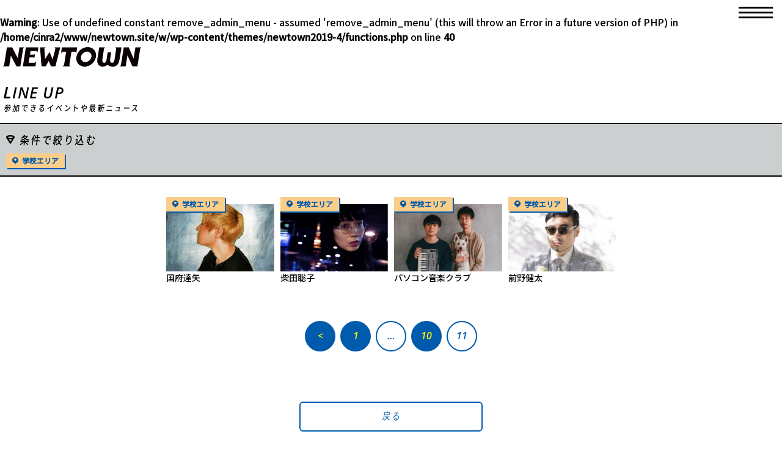

--- FILE ---
content_type: text/html; charset=UTF-8
request_url: https://newtown.site/area/%E5%AD%A6%E6%A0%A1%E3%82%A8%E3%83%AA%E3%82%A2/page/11
body_size: 21680
content:
<br />
<b>Warning</b>:  Use of undefined constant remove_admin_menu - assumed 'remove_admin_menu' (this will throw an Error in a future version of PHP) in <b>/home/cinra2/www/newtown.site/w/wp-content/themes/newtown2019-4/functions.php</b> on line <b>40</b><br />
<!DOCTYPE html>
<html lang="ja"
	prefix="og: https://ogp.me/ns#"  class="no-js">

<head>
	<meta http-equiv="X-UA-Compatible" content="IE=edge">
	<meta charset="UTF-8">
	<meta name="viewport" content="width=device-width, initial-scale=1.0">
	<meta name="msapplication-square70x70logo" content="https://newtown.site/favicon/site-tile-70x70.png">
	<meta name="msapplication-square150x150logo" content="https://newtown.site/favicon/site-tile-150x150.png">
	<meta name="msapplication-wide310x150logo" content="https://newtown.site/favicon/site-tile-310x150.png">
	<meta name="msapplication-square310x310logo" content="https://newtown.site/favicon/site-tile-310x310.png">
	<meta name="msapplication-TileColor" content="#FFFFFF">
	<title>学校エリア | NEWTOWN（ニュータウン） - 街にカルチャーを みんなでつくる文化祭 - Part 11</title>
	<link rel="icon" type="image/vnd.microsoft.icon" href="https://newtown.site/favicon/favicon.ico">
	<link rel="apple-touch-icon" sizes="57x57" href="https://newtown.site/favicon/apple-touch-icon-57x57.png">
	<link rel="apple-touch-icon" sizes="60x60" href="https://newtown.site/favicon/apple-touch-icon-60x60.png">
	<link rel="apple-touch-icon" sizes="72x72" href="https://newtown.site/favicon/apple-touch-icon-72x72.png">
	<link rel="apple-touch-icon" sizes="76x76" href="https://newtown.site/favicon/apple-touch-icon-76x76.png">
	<link rel="apple-touch-icon" sizes="114x114" href="https://newtown.site/favicon/apple-touch-icon-114x114.png">
	<link rel="apple-touch-icon" sizes="120x120" href="https://newtown.site/favicon/apple-touch-icon-120x120.png">
	<link rel="apple-touch-icon" sizes="144x144" href="https://newtown.site/favicon/apple-touch-icon-144x144.png">
	<link rel="apple-touch-icon" sizes="152x152" href="https://newtown.site/favicon/apple-touch-icon-152x152.png">
	<link rel="apple-touch-icon" sizes="180x180" href="https://newtown.site/favicon/apple-touch-icon-180x180.png">
	<link rel="icon" type="image/png" sizes="192x192" href="https://newtown.site/android-chrome-192x192.png">
	<link rel="icon" type="image/png" sizes="512x512" href="https://newtown.site/favicon/icon-512x512.png">
	<link rel="icon" type="image/png" sizes="384x384" href="https://newtown.site/favicon/icon-384x384.png">
	<link rel="icon" type="image/png" sizes="256x256" href="https://newtown.site/favicon/icon-256x256.png">
	<link rel="icon" type="image/png" sizes="196x196" href="https://newtown.site/favicon/icon-196x196.png">
	<link rel="icon" type="image/png" sizes="192x192" href="https://newtown.site/favicon/icon-192x192.png">
	<link rel="icon" type="image/png" sizes="160x160" href="https://newtown.site/favicon/icon-160x160.png">
	<link rel="icon" type="image/png" sizes="152x152" href="https://newtown.site/favicon/icon-152x152.png">
	<link rel="icon" type="image/png" sizes="144x144" href="https://newtown.site/favicon/icon-144x144.png">
	<link rel="icon" type="image/png" sizes="128x128" href="https://newtown.site/favicon/icon-128x128.png">
	<link rel="icon" type="image/png" sizes="96x96" href="https://newtown.site/favicon/icon-96x96.png">
	<link rel="icon" type="image/png" sizes="72x72" href="https://newtown.site/favicon/icon-72x72.png">
	<link rel="icon" type="image/png" sizes="48x48" href="https://newtown.site/favicon/icon-48x48.png">
	<link rel="icon" type="image/png" sizes="48x48" href="https://newtown.site/favicon/icon-48x48.png">
	<link rel="icon" type="image/png" sizes="36x36" href="https://newtown.site/favicon/icon-36x36.png">
	<link rel="icon" type="image/png" sizes="32x32" href="https://newtown.site/favicon/icon-32x32.png">
	<link rel="icon" type="image/png" sizes="24x24" href="https://newtown.site/favicon/icon-24x24.png">
	<link rel="icon" type="image/png" sizes="16x16" href="https://newtown.site/favicon/icon-16x16.png">
	<link rel="manifest" href="https://newtown.site/favicon/manifest.json">

	<script src="https://www.youtube.com/iframe_api"></script>
	<script>
		(function (i, s, o, g, r, a, m) {
			i['GoogleAnalyticsObject'] = r;
			i[r] = i[r] || function () {
				(i[r].q = i[r].q || []).push(arguments)
			}, i[r].l = 1 * new Date();
			a = s.createElement(o), m = s.getElementsByTagName(o)[0];
			a.async = 1;
			a.src = g;
			m.parentNode.insertBefore(a, m)
		})(window, document, 'script', 'https://www.google-analytics.com/analytics.js', 'ga');
		ga('create', 'UA-414449-19', 'auto');
		ga('send', 'pageview');

	</script>
	<link
		href="https://fonts.googleapis.com/css?family=Noto+Sans+JP:500|Open+Sans+Condensed:300,300i|Open+Sans:600i&display=swap"
		rel="stylesheet">

	<!-- CSS-->

	<link rel="stylesheet" media="print,screen" href="https://newtown.site/w/wp-content/themes/newtown2019-4/style.css">
	<link rel="stylesheet" href="https://newtown.site/w/wp-content/themes/newtown2019-4/assets/css/common.css">
	<link rel="stylesheet" media="screen and (max-width: 767px)"
		href="https://newtown.site/w/wp-content/themes/newtown2019-4/assets/css/sp.css">
	<link rel="stylesheet" href="https://newtown.site/w/wp-content/themes/newtown2019-4/assets/css/yakuhanjp_s.min.css">
	<link rel="profile" href="http://gmpg.org/xfn/11">
	<link rel="pingback" href="https://newtown.site/w/xmlrpc.php">
	
<!-- All in One SEO Pack 3.2.9 によって Michael Torbert の Semper Fi Web Design[724,767] -->
<link rel="prev" href="https://newtown.site/area/%E5%AD%A6%E6%A0%A1%E3%82%A8%E3%83%AA%E3%82%A2/page/10" />

<script type="application/ld+json" class="aioseop-schema">{}</script>
<link rel="canonical" href="https://newtown.site/area/%e5%ad%a6%e6%a0%a1%e3%82%a8%e3%83%aa%e3%82%a2/page/11" />
<!-- All in One SEO Pack -->
<link rel='dns-prefetch' href='//s.w.org' />
<link rel="alternate" type="application/rss+xml" title="NEWTOWN（ニュータウン） - 街にカルチャーを みんなでつくる文化祭 &raquo; 学校エリア エリア のフィード" href="https://newtown.site/area/%e5%ad%a6%e6%a0%a1%e3%82%a8%e3%83%aa%e3%82%a2/feed" />
		<script type="text/javascript">
			window._wpemojiSettings = {"baseUrl":"https:\/\/s.w.org\/images\/core\/emoji\/12.0.0-1\/72x72\/","ext":".png","svgUrl":"https:\/\/s.w.org\/images\/core\/emoji\/12.0.0-1\/svg\/","svgExt":".svg","source":{"concatemoji":"https:\/\/newtown.site\/w\/wp-includes\/js\/wp-emoji-release.min.js?ver=5.2.21"}};
			!function(e,a,t){var n,r,o,i=a.createElement("canvas"),p=i.getContext&&i.getContext("2d");function s(e,t){var a=String.fromCharCode;p.clearRect(0,0,i.width,i.height),p.fillText(a.apply(this,e),0,0);e=i.toDataURL();return p.clearRect(0,0,i.width,i.height),p.fillText(a.apply(this,t),0,0),e===i.toDataURL()}function c(e){var t=a.createElement("script");t.src=e,t.defer=t.type="text/javascript",a.getElementsByTagName("head")[0].appendChild(t)}for(o=Array("flag","emoji"),t.supports={everything:!0,everythingExceptFlag:!0},r=0;r<o.length;r++)t.supports[o[r]]=function(e){if(!p||!p.fillText)return!1;switch(p.textBaseline="top",p.font="600 32px Arial",e){case"flag":return s([55356,56826,55356,56819],[55356,56826,8203,55356,56819])?!1:!s([55356,57332,56128,56423,56128,56418,56128,56421,56128,56430,56128,56423,56128,56447],[55356,57332,8203,56128,56423,8203,56128,56418,8203,56128,56421,8203,56128,56430,8203,56128,56423,8203,56128,56447]);case"emoji":return!s([55357,56424,55356,57342,8205,55358,56605,8205,55357,56424,55356,57340],[55357,56424,55356,57342,8203,55358,56605,8203,55357,56424,55356,57340])}return!1}(o[r]),t.supports.everything=t.supports.everything&&t.supports[o[r]],"flag"!==o[r]&&(t.supports.everythingExceptFlag=t.supports.everythingExceptFlag&&t.supports[o[r]]);t.supports.everythingExceptFlag=t.supports.everythingExceptFlag&&!t.supports.flag,t.DOMReady=!1,t.readyCallback=function(){t.DOMReady=!0},t.supports.everything||(n=function(){t.readyCallback()},a.addEventListener?(a.addEventListener("DOMContentLoaded",n,!1),e.addEventListener("load",n,!1)):(e.attachEvent("onload",n),a.attachEvent("onreadystatechange",function(){"complete"===a.readyState&&t.readyCallback()})),(n=t.source||{}).concatemoji?c(n.concatemoji):n.wpemoji&&n.twemoji&&(c(n.twemoji),c(n.wpemoji)))}(window,document,window._wpemojiSettings);
		</script>
		<style type="text/css">
img.wp-smiley,
img.emoji {
	display: inline !important;
	border: none !important;
	box-shadow: none !important;
	height: 1em !important;
	width: 1em !important;
	margin: 0 .07em !important;
	vertical-align: -0.1em !important;
	background: none !important;
	padding: 0 !important;
}
</style>
	<link rel='stylesheet' id='wp-block-library-css'  href='https://newtown.site/w/wp-includes/css/dist/block-library/style.min.css?ver=5.2.21' type='text/css' media='all' />
<link rel='stylesheet' id='searchandfilter-css'  href='http://newtown.site/w/wp-content/plugins/search-filter/style.css?ver=1' type='text/css' media='all' />
<link rel='https://api.w.org/' href='https://newtown.site/wp-json/' />
<link rel="EditURI" type="application/rsd+xml" title="RSD" href="https://newtown.site/w/xmlrpc.php?rsd" />
<link rel="wlwmanifest" type="application/wlwmanifest+xml" href="https://newtown.site/w/wp-includes/wlwmanifest.xml" /> 
<meta name="generator" content="WordPress 5.2.21" />

<!-- BEGIN: WP Social Bookmarking Light HEAD --><script>
    (function (d, s, id) {
        var js, fjs = d.getElementsByTagName(s)[0];
        if (d.getElementById(id)) return;
        js = d.createElement(s);
        js.id = id;
        js.src = "//connect.facebook.net/en_US/sdk.js#xfbml=1&version=v2.7";
        fjs.parentNode.insertBefore(js, fjs);
    }(document, 'script', 'facebook-jssdk'));
</script>
<style type="text/css">.wp_social_bookmarking_light{
    border: 0 !important;
    padding: 10px 0 20px 0 !important;
}
.wp_social_bookmarking_light div{
    float: left !important;
    border: 0 !important;
    padding: 0 !important;
    margin: 0 5px 0px 0 !important;
    min-height: 30px !important;
    line-height: 18px !important;
    text-indent: 0 !important;
}
.wp_social_bookmarking_light img{
    border: 0 !important;
    padding: 0;
    margin: 0;
    vertical-align: top !important;
}
.wp_social_bookmarking_light_clear{
    clear: both !important;
}
#fb-root{
    display: none;
}
.wsbl_facebook_like iframe{
    max-width: none !important;
}
.wsbl_pinterest a{
    border: 0px !important;
}
</style>
<!-- END: WP Social Bookmarking Light HEAD -->

</head>


<body class="archive paged tax-area term-60 paged-11">

	<div class="wrapper">

				<div id="humberger" ><span class="top"></span><span class="middle"></span><span class="bottom"></span>
			<div class="humberger-menu">MENU</div>
		</div>
				<header class="header">
						<h2 class="firstview-title"><a href="/">
					<img src="https://newtown.site/w/wp-content/themes/newtown2019-4/assets/img/newtown_logo.svg"
						alt="NEWTOWN"></a></h2>
			
			<nav class="clearfix">
									<h2><a href="/"><img src="https://newtown.site/w/wp-content/themes/newtown2019-4/assets/img/newtown_logo.svg" alt="NEWTOWN"
						class="menu_logo"></a></h2>
										<div class="menu_date">
					2019 <span class="date">10</span>/<span class="date">19</span> SAT · <span class="date">20</span>
					SUN
					<div class="sub_copy"><span>多摩センター駅を中心に開催！</span></div>
					<div class="sub_copy"><span>［入場無料］</span></div>
				</div>
				<div class="search_block  clearfix">
					<form id="form" action="/" method="get">
						<input id="s-box" name="s" type="text" placeholder="キーワードを入力"/>
						<button type="submit" class="submit_btn">
							<div id="s-btn">検索</div>
						</button>
					</form>
				</div>
				<ul>
					<li><a href="/contents"><span>CONTENTS</span></a></li>
					<li><a href="/lineup"><span>LINE UP</span></a></li>
					<li><a href="/topics"><span>TOPICS</span></a></li>
				</ul>
				<ul>
					<li><a href="/timetable"><span>TIME TABLE</span></a></li>
					<li><a href="/access"><span>ACCESS & MAP</span></a></li>
					<li><a href="/contact"><span>CONTACT</span></a></li>
					<li class="sns"><a href="https://twitter.com/newtownfes" target="_black"><svg
								xmlns="http://www.w3.org/2000/svg" width="56" height="56" viewBox="0 0 56 56">
								<g id="Twitter">
									<path
										d="M48.1,14.3v1.529a34.865,34.865,0,0,1-8.909,23.72,29.162,29.162,0,0,1-21.716,9.732A28.529,28.529,0,0,1,1,43.99a17.492,17.492,0,0,0,2.6,0,20.314,20.314,0,0,0,13.358-5.034,10.893,10.893,0,0,1-10.121-8,10.708,10.708,0,0,0,2.042.191,10.492,10.492,0,0,0,2.917-.382C6.726,29.7,3.06,24.87,3.042,19.236h0A10.123,10.123,0,0,0,8,20.574,12.39,12.39,0,0,1,4.675,4.835a29.733,29.733,0,0,0,22.167,12.3,16.271,16.271,0,0,1-.263-2.676A11.792,11.792,0,0,1,33.393,3.505,10.14,10.14,0,0,1,45.217,6.428a19.8,19.8,0,0,0,6.825-2.74,11.766,11.766,0,0,1-4.725,6.372A20.572,20.572,0,0,0,53.5,8.244,23.874,23.874,0,0,1,48.1,14.3Z"
										transform="translate(0.75 2.014)" />
									<rect width="56" height="56" fill="none" />
								</g>
							</svg>
						</a></li>
					<li class="sns"><a class="facebook" href="https://www.facebook.com/cinranet/" target="_black"><svg
								id="Facebook" xmlns="http://www.w3.org/2000/svg" width="56.342" height="56"
								viewBox="0 0 56.342 56">
								<path
									d="M56.342,28.171A28.171,28.171,0,1,0,23.769,56V36.314H16.617V28.171h7.153V21.965C23.769,14.9,27.975,11,34.41,11a43.321,43.321,0,0,1,6.306.55v6.933H37.164c-3.5,0-4.591,2.172-4.591,4.4v5.284h7.813l-1.249,8.143H32.573V56A28.178,28.178,0,0,0,56.342,28.171Z" />
							</svg>
						</a></li>
					<li class="sns"><a class="instagram" href="https://www.instagram.com/cinra_net/"
							target="_black"><svg xmlns="http://www.w3.org/2000/svg" width="56" height="56"
								viewBox="0 0 56 56">
								<g id="Instagram" opacity="0.998">
									<path
										d="M27.23,13.776A13.422,13.422,0,1,0,36.768,17.7a13.451,13.451,0,0,0-9.538-3.921Zm0,22.206a8.754,8.754,0,1,1,8.753-8.754A8.753,8.753,0,0,1,27.23,35.982Zm17.156-22.76a3.122,3.122,0,1,1-.914-2.237,3.151,3.151,0,0,1,.914,2.237ZM53.314,16.4a15.525,15.525,0,0,0-4.26-11,15.608,15.608,0,0,0-11-4.231c-4.318-.2-17.331-.2-21.649,0a15.463,15.463,0,0,0-11,4.2A15.729,15.729,0,0,0,1.146,16.4c-.175,4.319-.175,17.3,0,21.651a15.525,15.525,0,0,0,4.26,11,15.608,15.608,0,0,0,11,4.231c4.318.263,17.331.263,21.649,0a15.375,15.375,0,0,0,11-4.231,15.641,15.641,0,0,0,4.26-11c.233-4.348.233-17.3,0-21.651Zm-5.66,26.291a8.958,8.958,0,0,1-4.931,4.961C39.251,49.025,31.052,48.7,27.23,48.7S15.209,49,11.767,47.654a8.753,8.753,0,0,1-4.96-4.961c-1.371-3.443-1.05-11.672-1.05-15.465s-.35-12.022,1.05-15.465A8.753,8.753,0,0,1,11.767,6.8c3.443-1.371,11.671-1.05,15.463-1.05S39.28,5.46,42.723,6.8a8.958,8.958,0,0,1,4.931,4.961c1.371,3.443,1.05,11.672,1.05,15.465S49.083,39.25,47.653,42.693Z"
										transform="translate(0.761 0.763)" />
									<rect width="56" height="56" fill="none" />
								</g>
							</svg>
						</a></li>
				</ul>

				<div id="close2"><span class="top"></span><span class="bottom"></span>
				</div>
			</nav>
		</header>
<div class="filter_block">
			
				<form action="" method="post" class="searchandfilter">
					<div><input type="hidden" name="ofpost_types[]" value="lineup" />
						<ul><li><h4>エリア</h4><select  name='ofarea' id='ofarea' class='postform' >
	<option value='0'>エリア 一覧</option>
	<option class="level-0" value="61">駅前エリア</option>
	<option class="level-0" value="60" selected="selected">学校エリア</option>
</select>
<input type="hidden" name="ofarea_operator" value="and" /></li><li><h4>日程</h4><select  name='ofdate' id='ofdate' class='postform' >
	<option value='0' selected='selected'>日程 一覧</option>
	<option class="level-0" value="28">10/19(土)</option>
	<option class="level-0" value="25">10/20(日)</option>
</select>
<input type="hidden" name="ofdate_operator" value="and" /></li><li><h4>出演者</h4><select  name='ofartist' id='ofartist' class='postform' >
	<option value='0' selected='selected'>出演者 一覧</option>
	<option class="level-0" value="32">アーティスト</option>
	<option class="level-0" value="63">マーケット</option>
	<option class="level-0" value="62">トーク</option>
	<option class="level-0" value="65">ダンサー</option>
	<option class="level-0" value="38">グループ</option>
	<option class="level-0" value="67">劇団</option>
	<option class="level-0" value="66">落語・お笑い</option>
	<option class="level-0" value="48">市民参加</option>
</select>
<input type="hidden" name="ofartist_operator" value="and" /></li><li><input type="hidden" name="ofsubmitted" value="1">
							<button type="submit" name="action" value="send" class="btn"><span>この条件で絞り込む</span></button></li></ul></div>
				</form>	<div id="close"><span class="top"></span></span><span class="bottom"></span>
		</div>
	</div>
	<section id="primary" class="topicscontainer">
			<header>
			<h2 class="topics-title">LINE UP</h2>
			<h3 class="topics-subtitle ">参加できるイベントや最新ニュース</h3>
		</header>
			
			<div class="filter">
			<div class="filter_ttl"><span>条件で絞り込む</span></div>
			<span class='filter_tag area'>学校エリア</span>		</div>

				<main id="main" class="site-main" role="main">


			<div class="lineup_inner">
				<div class="lineup_block">
			
<div class="column">
<div class="tag"><a href="https://newtown.site/area/%e5%ad%a6%e6%a0%a1%e3%82%a8%e3%83%aa%e3%82%a2"><span class="area">学校エリア</span></a></div>
	<a href="https://newtown.site/lineup/kokufutatsuya" class="postlink">
		<div class="thum_block">
			<figure>
				<img src="https://newtown.site/w/wp-content/uploads/2019/09/IMG_2545-500x383.jpeg">
			</figure>
		</div>
		国府達矢	</a>
</div>

<div class="column">
<div class="tag"><a href="https://newtown.site/area/%e5%ad%a6%e6%a0%a1%e3%82%a8%e3%83%aa%e3%82%a2"><span class="area">学校エリア</span></a></div>
	<a href="https://newtown.site/lineup/shibatasatoko" class="postlink">
		<div class="thum_block">
			<figure>
				<img src="https://newtown.site/w/wp-content/uploads/2019/09/PCD18862_sub1-500x333.jpg">
			</figure>
		</div>
		柴田聡子	</a>
</div>

<div class="column">
<div class="tag"><a href="https://newtown.site/area/%e5%ad%a6%e6%a0%a1%e3%82%a8%e3%83%aa%e3%82%a2"><span class="area">学校エリア</span></a></div>
	<a href="https://newtown.site/lineup/pasoconongaku" class="postlink">
		<div class="thum_block">
			<figure>
				<img src="https://newtown.site/w/wp-content/uploads/2019/09/PMCArtistPic.JPG-のコピー-500x500.jpg">
			</figure>
		</div>
		パソコン音楽クラブ	</a>
</div>

<div class="column">
<div class="tag"><a href="https://newtown.site/area/%e5%ad%a6%e6%a0%a1%e3%82%a8%e3%83%aa%e3%82%a2"><span class="area">学校エリア</span></a></div>
	<a href="https://newtown.site/lineup/maenokenta" class="postlink">
		<div class="thum_block">
			<figure>
				<img src="https://newtown.site/w/wp-content/uploads/2019/09/maeno_2019-500x333.jpg">
			</figure>
		</div>
		前野健太	</a>
</div>

	<nav class="navigation pagination" role="navigation">
		<h2 class="screen-reader-text"> </h2>
		<div class="nav-links"><a class="prev page-numbers" href="https://newtown.site/area/%E5%AD%A6%E6%A0%A1%E3%82%A8%E3%83%AA%E3%82%A2/page/10">&lt;</a>
<a class='page-numbers' href='https://newtown.site/area/%E5%AD%A6%E6%A0%A1%E3%82%A8%E3%83%AA%E3%82%A2/'><span class="meta-nav screen-reader-text"> </span>1</a>
<span class="page-numbers dots">&hellip;</span>
<a class='page-numbers' href='https://newtown.site/area/%E5%AD%A6%E6%A0%A1%E3%82%A8%E3%83%AA%E3%82%A2/page/10'><span class="meta-nav screen-reader-text"> </span>10</a>
<span aria-current='page' class='page-numbers current'><span class="meta-nav screen-reader-text"> </span>11</span></div>
	</nav>	
			</div>
				<div class='link_block'>
				<button class='link' type='button' onclick='history.back()'><span>戻る</span></button>
				</div>
		</div>
		</main><!-- .site-main -->
	</section><!-- .content-area -->



<footer>
	<div class="archive">
		<div class="archive_innder">
			<header>
				<h2 class="lastyear-title ff">ARCHIVES</h2>
				<h3 class="lastyear-subtitle ff">これまでのNEWTOWN</h3>
			</header>
			<a href="/2018/" target="_blank" class="archive2018">
				<img src="https://newtown.site/w/wp-content/themes/newtown2019-4/assets/img/newtown2018.svg"
					alt="NEWTOWN 2018 WEBサイトへ"></a>
			<a href="/2017-11/" target="_blank" class="archive2017"><img
					src="https://newtown.site/w/wp-content/themes/newtown2019-4/assets/img/newtown2017.svg" alt="NEWTOWN
				2017 WEBサイトへ"></a>
		</div>
	</div>
	<div class="copy">© NEWTOWN 2019 製作委員会</div>
</footer>
</div>



<!-- BEGIN: WP Social Bookmarking Light FOOTER -->    <script>!function(d,s,id){var js,fjs=d.getElementsByTagName(s)[0],p=/^http:/.test(d.location)?'http':'https';if(!d.getElementById(id)){js=d.createElement(s);js.id=id;js.src=p+'://platform.twitter.com/widgets.js';fjs.parentNode.insertBefore(js,fjs);}}(document, 'script', 'twitter-wjs');</script><!-- END: WP Social Bookmarking Light FOOTER -->
<script type='text/javascript' src='https://newtown.site/w/wp-includes/js/wp-embed.min.js?ver=5.2.21'></script>
<script src="https://ajax.googleapis.com/ajax/libs/jquery/3.3.1/jquery.min.js"></script>
<script src="https://newtown.site/w/wp-content/themes/newtown2019-4/assets/js/main.min.js"></script>
<script src="https://cdnjs.cloudflare.com/ajax/libs/parallax/3.1.0/parallax.min.js"></script>
</body>

</html>


--- FILE ---
content_type: text/css
request_url: https://newtown.site/w/wp-content/themes/newtown2019-4/style.css
body_size: 2201
content:
/*
Theme Name: Newtown2019-4
Theme URI:
*/
@charset "UTF-8";

/****************************
	base
*****************************/

* {
    margin: 0;
    padding: 0;
    -webkit-box-sizing: border-box;
    box-sizing: border-box;
}

.slick-slider {
    width: 1px;
    min-width: 100%;
    *width: 100%;
}

html {
    font-size: 100%;
}

body {
    margin: 0;
    padding: 0;
    background: #fff;
    font-family: "YakuHanJPs",
        'Noto Sans JP',
        '游ゴシック',
        YuGothic,
        'Hiragino Kaku Gothic ProN',
        Meiryo,
        sans-serif;
    font-size: 16px;
    font-size: 1rem;
    font-weight: 500;
    -webkit-box-sizing: border-box;
    box-sizing: border-box;
    -moz-osx-font-smoothing: grayscale;
    -webkit-font-smoothing: antialiased;
    text-rendering: optimizeLegibility;
}

input::-moz-selection,
textarea::-moz-selection {
    -webkit-appearance: none;
    -moz-appearance: none;
    appearance: none;
    background: #FFF;
}

input::selection,
textarea::selection {
    -webkit-appearance: none;
    -moz-appearance: none;
    appearance: none;
    background: #FFF;
}

a {
    -webkit-tap-highlight-color: rgba(255, 255, 255, 0.5);
}



img {
    border: none;
    vertical-align: text-bottom;
}

.clearfix:after {
    visibility: hidden;
    display: block;
    font-size: 0;
    content: " ";
    clear: both;
    height: 0;
}


input[type="text"],
input[type="button"],
input[type="email"],
input[type="submit"],
input[type="password"],
input[type="url"],
textarea {
    -webkit-appearance: none;
    -moz-appearance: none;
    appearance: none;
}

hr {
    margin-top: 4em;
    padding-top: 4em;
    border: none;
    border-top: 1px #ebebeb solid;
    max-width: 800px;
}


/****************************
	responsive
*****************************/

/* 769px - */

@media screen and (max-width: 767px) {
    #primary .site-main {
        padding: 0 5px;
    }

    .pc {
        display: none !important;
    }

    .sp {
        display: block !important;
    }
}

@media screen and (min-width: 768px) {

    .pc {
        display: block;
    }

    .sp {
        display: none;
    }
}

/* - 768px */

@media screen and (min-width: 768px) and (max-width: 1023px) {

    #primary .site-main {
        padding: 0 48px;
    }
}


--- FILE ---
content_type: text/css
request_url: https://newtown.site/w/wp-content/themes/newtown2019-4/assets/css/common.css
body_size: 41221
content:
@charset "UTF-8";a{color:#00b7ee;text-decoration:none}a:hover{opacity:.7;text-decoration:underline}::-moz-selection{background:#cbcfcf;text-shadow:none}::selection{background:#cbcfcf;text-shadow:none}.home figure,.archive figure,.thum figure,.accessmap figure,.nearby figure,.latesttopics figure,.youmightlike figure{position:relative;padding-top:62.5%;width:100%;overflow:hidden;margin:0}.home figure img,.archive figure img,.thum figure img,.accessmap figure img,.nearby figure img,.latesttopics figure img,.youmightlike figure img{position:absolute;top:50%;left:50%;display:block;width:100%;height:auto;-webkit-transform:translate(-50%,-50%);transform:translate(-50%,-50%);border:none}.home .topics_block .column .tag,.archive .topics_block .column .tag,.thum .topics_block .column .tag,.accessmap .topics_block .column .tag,.nearby .topics_block .column .tag,.latesttopics .topics_block .column .tag,.youmightlike .topics_block .column .tag{left:0}.home .column .tag,.archive .column .tag,.thum .column .tag,.accessmap .column .tag,.nearby .column .tag,.latesttopics .column .tag,.youmightlike .column .tag{position:absolute;top:-7px;left:5px}.nearby,.accessmap,.latesttopics,.youmightlike{padding-bottom:30px}.nearby header,.accessmap header,.latesttopics header,.youmightlike header{margin-bottom:30px;border:none!important}.video{width:100%;background-color:#FFF;position:relative;overflow:hidden}.video:after{content:"";display:block;padding-top:56.25%;width:100%}.video #video{position:absolute;top:50%;left:50%;width:100%;height:100%;-webkit-transform:translateX(-50%) translateY(-50%);transform:translateX(-50%) translateY(-50%)}header,.title_header{position:relative}header .firstview-title,.title_header .firstview-title{padding:5px 5px 30px;width:100%;margin:0}header .firstview-title img,.title_header .firstview-title img{width:auto;height:32px}header h2,.title_header h2{font-family:Open Sans,sans-serif;font-size:2rem;font-style:italic;margin:0;margin-bottom:5px;line-height:.8;letter-spacing:.05em;text-transform:uppercase}header h2:first-letter,.title_header h2:first-letter{font-size:1.1em}header h3,.title_header h3{font-family:Noto Sans JP,sans-serif;font-weight:500;font-size:.857142852rem;margin:0;display:inline-block;letter-spacing:.2em;-webkit-transform:scaleX(.83) skew(-9deg,0);transform:scaleX(.83) skew(-9deg,0);-webkit-transform-origin:top left;transform-origin:top left;padding-left:.3em}.thum_header{position:relative;overflow:hidden;z-index:0;border-bottom:2px solid #000}.thum_header .thum_header_inner{position:fixed;height:100%;width:100%}.thum_header figure{border:none;box-shadow:15px 15px 0 #005bac}.thum_header figure img{z-index:2}.thum_header figure:after{content:"";display:block;position:absolute;background-color:#FFF;top:0;left:0;right:0;bottom:0;z-index:1}.thum_header h1{font-size:1.5rem;font-weight:400;border:2px solid #005bac;background-color:#FFF;display:inline-block;position:relative;z-index:10;padding:5px 10px;box-shadow:15px 15px 0 #005bac;margin-bottom:15px}.thum_header .thum{margin-bottom:0;margin-top:50px}.thum{max-width:768px;margin:0 auto;position:relative;margin-bottom:10px}#primary{padding:0}#primary header{padding-left:5px;background-color:#FFF;z-index:10;padding-bottom:15px;border-bottom:2px #000 solid}#primary header h2{font-size:1.571428571rem}#primary .title_header h2{font-size:1.571428571rem}#primary .site-main{background-color:#FFF;position:relative;z-index:5}#primary .single_inner,#primary .page_inner,#primary .search_inner{max-width:672px;margin:0 auto;padding-top:30px;padding-bottom:30px}#primary .nopost{padding:0 5px}.single #primary{padding:0}.single #primary .site-main{padding-bottom:30px}.single #primary .site-main .contents_block{margin-bottom:40px}.single #primary .site-main .contents_block h1{font-size:1.6875rem;font-weight:400;margin:40px 0}.single #primary .site-main .contents_block h2{font-size:1.4375rem;font-weight:400;margin-top:40px;margin-bottom:20px;border-top:2px #000 solid;padding-top:1em}.single #primary .site-main .contents_block h3{font-size:1.3125rem;font-weight:400;margin-top:40px;margin-bottom:20px}.single #primary .site-main .contents_block h4{font-size:1.125rem;font-weight:400;margin-top:40px;margin-bottom:20px}.single #primary .site-main .contents_block p{font-size:1rem;line-height:1.8;margin-bottom:1em}.single #primary .site-main .contents_block figure{margin-top:30px;margin-bottom:30px}.single #primary .site-main .contents_block figure iframe{display:block}.single #primary .site-main .contents_block em{font-style:normal;border-bottom:solid 1px #ee86a8}.single #primary .site-main .contents_block blockquote{max-width:480px;margin:60px auto;font-size:1.125rem;font-weight:400;position:relative}.single #primary .site-main .contents_block blockquote:before{content:"“";position:absolute;left:-30px;top:0;color:#ee86a8;font-size:3.25rem;line-height:.8;font-family:Open Sans,sans-serif}.single #primary .site-main .contents_block img{max-width:100%;height:auto;display:block}.single #primary .site-main .contents_block figcaption{max-width:480px;font-size:.75rem;padding:5px 10px;border:2px solid #000;-webkit-transform:translateY(-10px);transform:translateY(-10px);display:inline-block;background-color:#FFF}.single #primary .site-main .contents_block .twitter-tweet{margin:30px auto!important}.single #primary .site-main .contents_block ul li{padding-left:3em;list-style:none;font-size:1rem;margin-bottom:1em;background-image:url(../img/icons/list.svg);background-position:.5em .4em;background-repeat:no-repeat;background-size:14px auto}.single #primary .site-main .contents_block ol{padding-left:2em}.single #primary .site-main .contents_block ol li{padding-left:1em;font-size:1rem;margin-bottom:1em}.single #primary .site-main .contents_block .video{position:relative;padding-bottom:56.25%;padding-top:30px;height:0}.single #primary .site-main .contents_block .video iframe{position:absolute;top:0;left:0;width:100%;height:100%}.single #primary .site-main .contents_block .link_container{padding:20px;border:2px solid #000;text-align:left;margin-bottom:30px;margin-top:30px;position:relative}.single #primary .site-main .contents_block .link_container:after{content:"LINK";position:absolute;padding:5px;top:-18px;left:5px;display:inline-block;background-color:#FFF;font-size:.875rem}.single #primary .site-main .single_inner{padding-top:30px;padding-bottom:30px}.header_nav{position:fixed;left:5px;top:5px;background-color:#FFF;z-index:100;padding:24px 14px 10px;border:4px solid #005bac;box-shadow:12px 12px 0 #005bac;transition:all .2s linear}.header_nav .firstview-link-inner{width:60px;text-align:center;line-height:1;margin-top:20px;margin-bottom:10px;transition:all .2s linear}.header_nav .firstview-link-inner .access_map,.header_nav .firstview-link-inner .time_table{font-family:Open Sans,sans-serif;font-style:italic}.header_nav .firstview-link-inner .access_map .icon,.header_nav .firstview-link-inner .time_table .icon{display:block}.header_nav .firstview-link-inner a{color:#000;text-decoration:none}.header_nav .firstview-link-inner img{width:23px;margin-bottom:2px}.header_nav .firstview-link-inner svg{width:23px}.header_nav2{width:96px;display:none}.home #humberger,.home #humberger2{width:30px;height:18px;z-index:199;cursor:pointer;position:relative;right:auto;top:auto;margin:0 auto;margin-bottom:48px}.home #humberger:hover,.home #humberger2:hover{opacity:.7}.home #humberger .humberger-menu,.home #humberger2 .humberger-menu{display:block;position:absolute;bottom:-28px;left:50%;-webkit-transform:translateX(-50%);transform:translateX(-50%);font-family:Open Sans,sans-serif;font-style:italic;display:inline-block}.home #humberger span,.home #humberger2 span{-webkit-transform:rotate(0deg);transform:rotate(0deg);width:30px;height:3px;display:block;background:#000;position:absolute;left:0;top:0;transition:all .2s cubic-bezier(.645,.045,.355,1)}.home #humberger .top,.home #humberger2 .top{-webkit-transform:rotate(0) translateY(0) translateX(0);transform:rotate(0) translateY(0) translateX(0)}.home #humberger .middle,.home #humberger2 .middle{-webkit-transform:rotate(0) translateY(8px) translateX(0);transform:rotate(0) translateY(8px) translateX(0)}.home #humberger .bottom,.home #humberger2 .bottom{-webkit-transform:rotate(0) translateY(16px) translateX(0);transform:rotate(0) translateY(16px) translateX(0)}.open #humberger{display:none}#humberger{width:56px;height:18px;z-index:199;cursor:pointer;position:relative;margin:0 auto;margin-bottom:38px;position:fixed;right:15px;top:11px;z-index:201}#humberger .humberger-menu{display:none}#humberger span{-webkit-transform:rotate(0deg);transform:rotate(0deg);width:56px;height:3px;display:block;background:#000;position:absolute;left:0;top:0;transition:all .2s cubic-bezier(.645,.045,.355,1)}#humberger .top{-webkit-transform:rotate(0) translateY(0) translateX(0);transform:rotate(0) translateY(0) translateX(0)}#humberger .middle{-webkit-transform:rotate(0) translateY(8px) translateX(0);transform:rotate(0) translateY(8px) translateX(0)}#humberger .bottom{-webkit-transform:rotate(0) translateY(16px) translateX(0);transform:rotate(0) translateY(16px) translateX(0)}#close,#close2{width:56px;height:50px;z-index:201;position:fixed;right:15px;top:11px;cursor:pointer}#close span,#close2 span{background:#000;width:56px;height:3px;display:block;position:absolute;left:0;top:0}#close .top,#close2 .top{-webkit-transform:translateY(8px) rotate(20deg);transform:translateY(8px) rotate(20deg)}#close .bottom,#close2 .bottom{-webkit-transform:translateY(8px) rotate(-20deg);transform:translateY(8px) rotate(-20deg)}.tag{position:absolute;top:-6px;left:5px;z-index:50;font-size:.75rem}.tag span{box-shadow:2px 2px 0 #005bac;display:inline-block;padding:6px 10px 6px 26px;line-height:1;border-left:none;color:#005bac;font-family:Noto Sans JP,sans-serif;font-weight:700}.tag span.genre{background-image:url(../img/icons/tag.svg);background-position:10px center;background-repeat:no-repeat;background-size:10px auto;background-color:#fff100}.tag span.artist{background-image:url(../img/icons/tag.svg);background-position:10px center;background-repeat:no-repeat;background-size:10px auto;background-color:#fff100}.tag span.category{background-image:url(../img/icons/tag.svg);background-position:10px center;background-repeat:no-repeat;background-size:10px auto;background-color:#fff100}.tag span.area{background-image:url(../img/icons/place.svg);background-position:10px center;background-repeat:no-repeat;background-size:10px auto;background-color:#facd89}.tag span.date{background-image:url(../img/icons/date.svg);background-position:10px center;background-repeat:no-repeat;background-size:10px auto;background-color:#ee86a8}.header{background-color:#FFF;position:relative;z-index:200}.header .menu_logo{width:auto;height:32px}.header .menu_logo img{width:100%;height:auto}.header .menu_date{font-family:Open Sans Condensed,sans-serif;font-style:italic;font-size:1.2rem;letter-spacing:.03em}.header .menu_date .date{font-family:Open Sans,sans-serif;font-size:1.333em;font-style:italic}.header .menu_date .sub_copy{font-family:YakuHanJPs,Noto Sans JP,sans-serif;font-size:.75rem;font-style:normal;font-weight:500;display:block}.header .menu_date .sub_copy span{display:inline-block;letter-spacing:.2em;-webkit-transform:scaleX(.83) skew(-9deg,0);transform:scaleX(.83) skew(-9deg,0);-webkit-transform-origin:top left;transform-origin:top left;padding-left:.3em}.header nav{background-color:#fff100;position:fixed;top:0;bottom:0;right:0;left:0;z-index:100;display:none;padding:5px}.header ul{padding:0 40px;display:inline-block;position:relative;z-index:200;list-style:none;float:left}.header ul a{font-family:Open Sans,sans-serif;font-size:4.0625rem;font-style:italic;background:#FFF;color:#000;text-decoration:none;box-shadow:12px 12px 0 #005bac;padding:0 .15em;display:inline-block}.header ul a span{display:block}.header ul a span:first-letter{font-size:1.1em!important}.header ul a:hover{opacity:1;color:#005bac}.header ul .sns{display:inline-block;margin-right:30px;margin-top:20px}.header ul .sns a{background:none;box-shadow:none}.header .search_block{padding:10px 5px 0}.search-results header{margin-bottom:20px}.search .search_block #s-box{border:2px #000 solid}.search_block{margin-bottom:45px;z-index:100;position:relative}.search_block #s-box{width:100%;height:44px;margin-right:-100px;padding-right:100px;padding-left:50px;float:left;border:none;background-image:url(../img/icon_search.svg);background-position:10px center;background-repeat:no-repeat;font-size:1.142857143rem;border-radius:4px}.search_block .submit_btn{margin-left:-44px;height:44px;float:right;padding:0 20px;background-color:#005bac;border:none;color:#FFF;font-size:1.142857143rem;border-top-right-radius:4px;border-bottom-right-radius:4px}.open .header nav{display:block}.btn_block{text-align:center;margin-bottom:40px;margin-top:40px}.btn{max-width:300px;width:100%;text-align:center;background-color:#005bac;padding:14px 0;display:inline-block;text-decoration:none;color:#fff100;font-size:1rem;border-radius:6px;border:none;font-weight:500;cursor:pointer}.btn span{display:inline-block;letter-spacing:.2em;-webkit-transform:scaleX(.83) skew(-9deg,0);transform:scaleX(.83) skew(-9deg,0);-webkit-transform-origin:top left;transform-origin:top left;padding-left:.3em;-webkit-transform-origin:center center;transform-origin:center center}.link{max-width:300px;background-color:transparent;padding:12px 0;font-size:1rem;border-radius:6px;width:100%;text-align:center;display:inline-block;text-decoration:none;border:2px solid #005bac;color:#005bac;font-weight:500}.link span{display:inline-block;letter-spacing:.2em;-webkit-transform:scaleX(.83) skew(-9deg,0);transform:scaleX(.83) skew(-9deg,0);-webkit-transform-origin:top left;transform-origin:top left;padding-left:.3em;-webkit-transform-origin:center center;transform-origin:center center}section{z-index:1;position:relative}.column{position:relative}.scene_wraper2{overflow:hidden}.scene_wraper{display:block;width:100%;height:100%;position:fixed}#scene{position:absolute;top:-2.5%;left:-5%;right:-5%;bottom:-2.5%}#scene .bg1,#scene .bg2,#scene .bg3,#scene .bg4{display:block;width:100%;height:100%;z-index:-1;position:absolute;will-change:transform}#scene .bg1 div,#scene .bg2 div,#scene .bg3 div,#scene .bg4 div{display:block;width:100%;height:100%;position:relative}#scene .bg1 span,#scene .bg2 span,#scene .bg3 span,#scene .bg4 span{display:block;width:100%;height:100%;background-repeat:no-repeat;background-position:center center;background-size:cover;position:absolute;left:1%;top:1%}#scene .bg1 span{background-image:url(../img/plxpc/main01.png)}#scene .bg2 span{background-image:url(../img/plxpc/main02.png)}#scene .bg3 span{background-image:url(../img/plxpc/main03.png)}#scene .bg4 span{background-image:url(../img/plxpc/main04.png)}@media screen and (max-width:1024px) and (orientation:portrait){.home .firstview .firstview_inner .firstview-date .firstview-date_inner .firstview-date-copy{left:calc(50% + 32px)!important}#scene{top:-5%}#scene .bg1 span{background-image:url(../img/plxsp/main01.png)}#scene .bg2 span{background-image:url(../img/plxsp/main02.png)}#scene .bg3 span{background-image:url(../img/plxsp/main03.png)}#scene .bg4 span{background-image:url(../img/plxsp/main04.png)}}.home .firstview{position:relative;height:100vh}.home .firstview .firstview_inner{position:relative;height:100%;max-width:100%}.home .firstview .firstview_inner .firstview-link-inner{margin-top:10px}.home .firstview .firstview_inner .firstview-date{position:absolute;bottom:0;right:0;left:0;height:64px;text-align:center;background-color:#cbcfcf;font-family:Open Sans Condensed,sans-serif;font-style:italic;font-size:1.5rem;line-height:64px}.home .firstview .firstview_inner .firstview-date .firstview-date_inner{max-width:940px;height:64px;margin:0 auto;letter-spacing:.03em;position:relative}.home .firstview .firstview_inner .firstview-date .firstview-date_inner .firstview-date-copy{position:absolute;top:50%;left:50%;-webkit-transform:translateX(-50%) translateY(-50%);transform:translateX(-50%) translateY(-50%);width:90%}.home .firstview .firstview_inner .firstview-date .firstview-date_inner .firstview-date-copy .firstview-date-copy-inner{padding-left:50px;overflow:hidden}.home .firstview .firstview_inner .firstview-date .img_free{width:128px;position:absolute;bottom:5px;left:0}.home .firstview .firstview_inner .firstview-date .date{font-family:Open Sans,sans-serif;font-style:italic;font-size:1.333em}.home .firstview .firstview_inner .firstview-date .sub_copy{font-family:Noto Sans JP,sans-serif;font-size:1.125rem;font-style:normal;display:inline-block;letter-spacing:.2em;-webkit-transform:scaleX(.83) skew(-9deg,0);transform:scaleX(.83) skew(-9deg,0);-webkit-transform-origin:top left;transform-origin:top left;padding-left:.3em;padding-left:20px}.home .firstview .firstview_inner h2{position:absolute;top:0;right:0;margin:0;line-height:0;max-width:456px;height:100%;width:100%;-webkit-transform:translateY(-.92%);transform:translateY(-.92%)}.home .firstview .firstview_inner h2 img{position:absolute;top:0;right:0;width:auto;max-width:100%;max-height:80%}.home .firstview .copy{width:100%;position:absolute;bottom:0;left:0;right:0;padding:20px;background-color:#e7e8e8;text-align:center;line-height:0;margin:0}.home .firstview .copy img{max-width:988px;width:100%}.home .info{padding:60px 0 20px;max-width:none;background-color:#cbcfcf}.home .info .info_inner{background-color:transparent;max-width:736px;width:100%;margin:0 auto}.home .info .info_inner h3{font-size:.857142852rem;margin-top:0;font-style:normal}.info{padding:0 0 20px;margin:30px auto}.info .info_inner{padding:5px;background-color:#cbcfcf}.info .info_inner h3{margin-top:20px;font-size:1.3125rem;font-family:Open Sans,sans-serif;font-weight:500;font-style:italic}.info .info_inner .info_block{margin-top:30px;margin-bottom:30px;border-bottom:2px solid #000}.info .info_inner dl{font-size:1rem;border-top:2px solid #000;padding-top:1em;padding-bottom:1em}.info .info_inner dl dt{width:20%;float:left;margin:0}.info .info_inner dl dd{width:80%;float:right;margin:0}.about{padding:60px 7%;background-color:#FFF;background-position:center center;background-size:cover;position:relative;overflow:hidden}.about .about_inner{max-width:736px;height:100%;width:100%;margin:0 auto;position:relative;z-index:2}.about .about_inner .about_inner_left{width:30%;float:left}.about .about_inner .about_inner_right{width:70%;float:right}.about .about-copy h4{font-weight:400;font-size:1.714285714rem;margin-bottom:1em;white-space:nowrap;display:inline-block;letter-spacing:.2em;-webkit-transform:scaleX(.83) skew(-9deg,0);transform:scaleX(.83) skew(-9deg,0);-webkit-transform-origin:top left;transform-origin:top left;padding-left:.3em}.about .about-copy p{font-size:1.142857136rem;margin-bottom:1em}.contents{background-color:#FFF}.home .contents{padding:60px 7%;margin:480px 0}.contents_inner{max-width:736px;width:100%;margin:0 auto;margin-bottom:30px}.contents_inner .title_header{margin-bottom:30px}.contents_inner .contents_block-1st{display:flex;flex-wrap:wrap;margin:0 -5px}.contents_inner .contents_block-1st .column{width:50%;font-size:.875rem;margin-bottom:1em}.contents_inner .contents_block-1st .column p{margin-top:0}.contents_inner .contents_block-1st .column .postlink{color:#000;text-decoration:none;padding:5px;display:block;font-size:1.125rem}.contents_inner .contents_block-2st{display:flex;flex-wrap:wrap;margin:0 -5px;margin-bottom:40px}.contents_inner .contents_block-2st .column{width:25%;font-size:.875rem;margin-bottom:1em}.contents_inner .contents_block-2st .column p{margin-top:0}.contents_inner .contents_block-2st .column .postlink{color:#000;text-decoration:none;padding:5px;display:block;font-size:.875rem}.lineup{padding:60px 7%;margin:480px 0;background-color:#FFF}.lineup_inner,.youmightlike_inner{max-width:736px;width:100%;margin:0 auto;margin-bottom:30px}.lineup_inner .lineup-ttl,.youmightlike_inner .lineup-ttl{font-size:.75rem;display:inline-block;padding:6px 10px 6px 26px;line-height:1;color:#005bac;background-image:url(../img/icons/tag.svg);background-position:10px center;background-repeat:no-repeat;background-size:10px auto;background-color:#fff100;margin-bottom:30px;box-shadow:2px 2px 0 #005bac}.lineup_inner .lineup-ttl span,.youmightlike_inner .lineup-ttl span{display:inline-block;letter-spacing:.2em;-webkit-transform:scaleX(.83) skew(-9deg,0);transform:scaleX(.83) skew(-9deg,0);-webkit-transform-origin:top left;transform-origin:top left;padding-left:.3em}.lineup_inner .title_header,.youmightlike_inner .title_header{margin-bottom:30px}.lineup_inner .lineup_block,.lineup_inner .youmightlike_block,.youmightlike_inner .lineup_block,.youmightlike_inner .youmightlike_block{display:flex;flex-wrap:wrap;margin:0 -5px;padding-top:10px;margin-bottom:30px}.lineup_inner .youmightlike_block,.youmightlike_inner .youmightlike_block{margin-bottom:60px}.lineup_inner .column,.youmightlike_inner .column{width:25%;font-size:.875rem;margin-bottom:1em}.lineup_inner .column p,.youmightlike_inner .column p{margin-top:0}.lineup_inner .column .postlink,.youmightlike_inner .column .postlink{color:#000;text-decoration:none;padding:5px;display:block}.topics{padding:60px 7%;margin:480px 0;background-color:#FFF}.topics_inner{max-width:736px;width:100%;margin:0 auto;margin-bottom:30px}.topics_inner .title_header{margin-bottom:30px;padding-bottom:15px;border:none}.topics_inner .topics_block{display:flex;flex-wrap:wrap}.topics_inner .column{width:50%;font-size:.875rem;margin-bottom:30px}.topics_inner .column time{font-size:.875rem;font-family:Open Sans,sans-serif;font-style:italic;color:#ee86a8;display:block}.topics_inner .column p{margin-top:0;font-size:1rem}.topics_inner .column .postlink{color:#000;text-decoration:none;display:block}.topics_inner .column .postlink .thum_block{width:30%;float:left}.topics_inner .column .postlink .title_block{width:70%;float:right;padding:5px}.category_inner{max-width:736px;width:100%;margin:0 auto;margin-bottom:30px}.category_inner .category-ttl{font-size:.75rem;display:inline-block;padding:6px 10px 6px 26px;line-height:1;color:#005bac;background-image:url(../img/icons/tag.svg);background-position:10px center;background-repeat:no-repeat;background-size:10px auto;background-color:#fff100;margin-bottom:30px;box-shadow:2px 2px 0 #005bac}.category_inner .category-ttl span{display:inline-block;letter-spacing:.2em;-webkit-transform:scaleX(.83) skew(-9deg,0);transform:scaleX(.83) skew(-9deg,0);-webkit-transform-origin:top left;transform-origin:top left;padding-left:.3em}.category_inner .title_header{margin-bottom:30px;border:none}.category_inner .category_block{display:flex;flex-wrap:wrap;margin:0 -5px;padding-top:10px}.category_inner .column{width:25%;font-size:.875rem;margin-bottom:1em}.category_inner .column p{margin-top:0}.category_inner .column .postlink{color:#000;text-decoration:none;padding:5px;display:block}.home .lastyear{margin:480px 0;padding:60px 0}.home .lastyear_box_inner_left,.home .lastyear_box_inner_right{width:50%;float:left}.lastyear{padding:0 0 60px;background-color:#FFF;position:relative;z-index:10}.lastyear .lastyear_inner{max-width:726px;width:100%;margin:0 auto}.lastyear .lastyear_inner .title_header{margin-bottom:30px;border:none}.lastyear .lastyear_inner .title_header h2{width:100%}.lastyear .lastyear_inner .title_header h2 img{width:100%}.lastyear .lastyear_inner .lastyear_box{width:100%}.lastyear .lastyear_inner .lastyear_box a{color:#000}.lastyear .lastyear_inner .lastyear_box .lastyear_box_inner_left,.lastyear .lastyear_inner .lastyear_box .lastyear_box_inner_right,.lastyear .lastyear_inner .lastyear_box .lastyear_box_inner{padding:5px}.lastyear .lastyear_inner .lastyear_box .lastyear_box_inner_left h4,.lastyear .lastyear_inner .lastyear_box .lastyear_box_inner_right h4,.lastyear .lastyear_inner .lastyear_box .lastyear_box_inner h4{font-size:1.125rem;font-weight:400;margin:0;margin-top:10px}.lastyear .lastyear_inner .lastyear_box .lastyear_box_inner_left .youtube,.lastyear .lastyear_inner .lastyear_box .lastyear_box_inner_right .youtube,.lastyear .lastyear_inner .lastyear_box .lastyear_box_inner .youtube{padding-top:66%;position:relative}.lastyear .lastyear_inner .lastyear_box .lastyear_box_inner_left .youtube iframe,.lastyear .lastyear_inner .lastyear_box .lastyear_box_inner_right .youtube iframe,.lastyear .lastyear_inner .lastyear_box .lastyear_box_inner .youtube iframe{position:absolute;top:0;left:0;right:0;bottom:0;width:100%;height:100%}.lastyear .lastyear_inner .lastyear_box .lastyear_box_inner_left .img_lastyear,.lastyear .lastyear_inner .lastyear_box .lastyear_box_inner_right .img_lastyear,.lastyear .lastyear_inner .lastyear_box .lastyear_box_inner .img_lastyear{width:100%;height:auto}.lastyear .lastyear_inner .lastyear_box .lastyear_box_inner_left:last-child,.lastyear .lastyear_inner .lastyear_box .lastyear_box_inner_right:last-child,.lastyear .lastyear_inner .lastyear_box .lastyear_box_inner:last-child{background-color:#d9fe16}.lastyear .lastyear_inner .lastyear_box .lastyear_box_inner_left .cinra,.lastyear .lastyear_inner .lastyear_box .lastyear_box_inner_right .cinra,.lastyear .lastyear_inner .lastyear_box .lastyear_box_inner .cinra{width:83px;height:auto;float:right}.contact{padding:60px 0;background-image:url(../img/bg_contact.jpg;);background-position:center center;background-size:cover;position:relative;height:56.25vw;z-index:5}.contact .title_header{margin-bottom:30px;z-index:1;position:relative;color:#000}.contact .contact_inner{max-width:736px;height:100%;width:100%;margin:0 auto;z-index:2;position:relative}.contact .contact-copy{width:100%;max-width:375px;text-align:center;position:absolute;left:50%;top:50%;-webkit-transform:translateX(-50%) translateY(-50%);transform:translateX(-50%) translateY(-50%);padding:40px 20px 0;background-color:rgba(255,255,255,.8)}.contact .contact-copy p{margin-bottom:30px}.photocontest{background-color:#FFF;margin:480px 0;padding:60px 0}.photocontest .photocontest_inner{position:relative}.photocontest .photocontest_inner .title_header{margin-bottom:30px}.photocontest .photocontest_inner .photocontest_box{max-width:736px;width:100%;margin:0 auto}.photocontest .photocontest_inner .photocontest_box img{width:100%;height:auto}.photocontest .photocontest_inner .photocontest_box .photocontest_box-ttl{text-align:left}.photocontest .photocontest_inner .photocontest_box .photocontest_box-ttl img{max-width:192px;width:100%}.photocontest .photocontest_inner .photocontest_box .photocontest_box-left{width:50%;float:left}.photocontest .photocontest_inner .photocontest_box .photocontest_box-right{width:50%;float:right;padding-left:30px;text-align:center}.photocontest .photocontest_inner .photocontest_box .insta_hashtag{display:block;max-width:100%;margin:30px auto 0}.photocontest .photocontest_inner .photocontest_box .insta_hashtag img{width:100%;height:auto}.home .timetable,.home .accessmap{background-color:#FFF;padding:60px 7%;margin:480px 0}.home .timetable .timetable_inner,.home .accessmap .timetable_inner{max-width:736px;width:100%;margin:-5px auto}.home .timetable .timetable_inner .title_header,.home .accessmap .timetable_inner .title_header{border:none;margin-bottom:30px}.home .timetable .timetable_inner .title_header h2,.home .accessmap .timetable_inner .title_header h2{font-size:2rem}.accessmap,.timetable{background-color:#FFF;padding:60px 0;position:relative;z-index:5}.accessmap .accessmap_inner,.accessmap .timetable_inner,.timetable .accessmap_inner,.timetable .timetable_inner{max-width:736px;width:100%;margin:0 auto}.accessmap .accessmap_inner .title_header,.accessmap .timetable_inner .title_header,.timetable .accessmap_inner .title_header,.timetable .timetable_inner .title_header{border:none;margin-bottom:30px}.accessmap .accessmap_inner .title_header h2,.accessmap .timetable_inner .title_header h2,.timetable .accessmap_inner .title_header h2,.timetable .timetable_inner .title_header h2{font-size:2rem}.accessmap .accessmap_inner img,.accessmap .timetable_inner img,.timetable .accessmap_inner img,.timetable .timetable_inner img{width:100%;height:auto}.accessmap h2,.timetable h2{font-size:1.125rem;margin-bottom:10px;font-weight:500}.accessmap p,.timetable p{font-size:.75rem}.accessmap .accessmap_left,.timetable .accessmap_left{float:left;width:50%;padding:5px}.accessmap .accessmap_right,.timetable .accessmap_right{float:right;width:50%;padding:5px}.accessmap .map_block,.timetable .map_block{background-image:url(../img/bg_map.jpg);background-position:center center;background-size:cover;text-align:center;padding:60px;border:1px solid #cbcfcf;margin-bottom:40px}.accessmap .map_block sup,.timetable .map_block sup{font-size:.571428571rem}.accessmap .accordion h2,.timetable .accordion h2{border-top:2px solid #000;border-bottom:1px solid #cbcfcf;font-size:1.285714286rem;padding:16px 0;display:block;background-image:url(../img/icons/down.svg);background-position:right 10px center;background-size:14px auto;background-repeat:no-repeat;cursor:pointer;margin-bottom:0}.accessmap .accordion h2 span,.timetable .accordion h2 span{display:inline-block;letter-spacing:.2em;-webkit-transform:scaleX(.83) skew(-9deg,0);transform:scaleX(.83) skew(-9deg,0);-webkit-transform-origin:top left;transform-origin:top left;padding-left:.3em}.accessmap .accordion h3,.timetable .accordion h3{padding:0 0 16px;font-size:1.142857143rem}.accessmap .accordion.open h2,.timetable .accordion.open h2{background-image:url(../img/icons/up.svg)}.accessmap .accordion.open .accordion_inner,.timetable .accordion.open .accordion_inner{height:auto;opacity:1;padding-top:20px}.accessmap .accordion .accordion_inner,.timetable .accordion .accordion_inner{height:0;overflow:hidden;opacity:0;transition:all .2s cubic-bezier(.645,.045,.355,1);margin-top:-1px}.accessmap .accordion ul,.timetable .accordion ul{padding:0;margin-bottom:40px}.accessmap .accordion ul li,.timetable .accordion ul li{padding-left:3em;list-style:none;font-size:1rem;margin-bottom:1em;background-image:url(../img/icons/list.svg);background-position:.5em .4em;background-repeat:no-repeat;background-size:14px auto}.single-topics #primary .tag{top:-13px}.single-topics #primary time{font-size:.875rem;font-family:Open Sans,sans-serif;color:#cbcfcf;display:block}.single-topics #primary h1{-webkit-transform:translateY(0)!important;transform:translateY(0)!important;margin-bottom:15px}.single .tag,.accessmap .tag{left:0;top:-14px}.single .share,.accessmap .share{margin-bottom:30px;margin-top:30px}.single .share ul,.accessmap .share ul{text-align:center}.single .share ul li,.accessmap .share ul li{list-style:none;display:inline-block;max-width:200px;width:100%;padding:5px}.single .share ul li a:hover,.accessmap .share ul li a:hover{text-decoration:none}.single .share ul .fb,.accessmap .share ul .fb{background-color:#1977f2;display:block;color:#FFF;padding:10px 20px;border-radius:50px;line-height:0;text-align:left}.single .share ul .fb span,.accessmap .share ul .fb span{display:inline-block;padding:5px 10px;line-height:1}.single .share ul .fb svg,.accessmap .share ul .fb svg{width:auto;vertical-align:middle}.single .share ul .fb svg path,.accessmap .share ul .fb svg path{fill:#FFF}.single .share ul .tw,.accessmap .share ul .tw{background-color:#1da1f2;display:block;color:#FFF;padding:10px 20px;border-radius:50px;line-height:0;text-align:left}.single .share ul .tw span,.accessmap .share ul .tw span{display:inline-block;padding:5px 10px;line-height:1}.single .share ul .tw svg,.accessmap .share ul .tw svg{width:auto;vertical-align:middle}.single .share ul .tw svg path,.accessmap .share ul .tw svg path{fill:#FFF}.logos{padding:60px 0;text-align:center;margin:480px 0;background-color:#FFF}.logos h3{font-size:1.142857143rem;font-weight:400;margin-top:30px;margin-bottom:60px}.logos .logo_content{border-top:1px solid #cbcfcf;max-width:960px;width:100%;margin:0 auto}.logos .logo_content:first-child{border-top:none}.logos .logo_content .logo_inner{margin:0 auto;margin-bottom:45px;max-width:736px;width:100%}.logos .logo_content a{display:inline-block;width:100%;text-align:center;vertical-align:middle}.logos .logo_content a img{width:100%;height:auto}.logos .logo_content span{display:inline-block;max-width:340px;width:100%;text-align:center;padding:0 20px;vertical-align:middle;font-size:1.285714286rem;font-weight:400;line-height:1.2;margin:20px auto}.logos .logo_content span.real img{max-width:260px;height:auto}.logos .logo_content span.roland{text-align:right}.logos .logo_content span.roland img{max-width:260px;height:auto}.logos .logo_content span.kddi img{max-width:260px;height:auto}.logos .logo_content span.keio img{max-width:220px;height:auto}.logos .logo_content span.hochi img{max-width:253px;height:auto}.logos .logo_content small{font-size:.75rem}.logos .logo_content .cinra{max-width:133px;width:100%}.logos .logo_content .cinra img{width:100%;height:auto}footer{position:relative;z-index:1;background-color:#cbcfcf;text-align:center}footer .archive{padding:60px 7%}footer .archive .archive_innder{max-width:736px;width:100%;margin:0 auto}footer .archive header{margin-bottom:30px;text-align:left}footer .archive .archive2017{max-width:300px;width:100%;background-color:#FFF;display:inline-block;padding:24px 66px 20px;border:2px solid #000;text-decoration:none;color:#000;line-height:0;margin-left:40px;box-sizing:border-box}footer .archive .archive2017 img{width:100%;height:auto}footer .archive .archive2018{max-width:300px;width:100%;background-color:#FFF;display:inline-block;padding:24px 66px 20px;border:2px solid #000;text-decoration:none;color:#000;line-height:0;margin-left:40px;box-sizing:border-box}footer .archive .archive2018 img{width:100%;height:auto}footer .copy{padding:10px;height:108px;background:#000;color:#FFF;font-size:.857142857rem}.filter{background-color:#cbcfcf;padding:12px 10px;margin-bottom:30px;border-bottom:2px solid #000;cursor:pointer}.filter .filter_ttl{font-size:1.142857143rem;background-image:url(../img/icons/filter.svg);background-position:left center;padding-left:20px;background-repeat:no-repeat;background-size:14px auto}.filter .filter_ttl span{font-family:Noto Sans JP,sans-serif;font-weight:500;display:inline-block;letter-spacing:.2em;-webkit-transform:scaleX(.83) skew(-9deg,0);transform:scaleX(.83) skew(-9deg,0);-webkit-transform-origin:top left;transform-origin:top left;padding-left:.3em}.filter.genre{background-image:url(../img/icons/tag.svg);background-position:10px center;background-repeat:no-repeat;background-size:10px auto;background-color:#fff100}.filter.artist{background-image:url(../img/icons/tag.svg);background-position:10px center;background-repeat:no-repeat;background-size:10px auto;background-color:#fff100}.filter .filter_tag{font-size:.75rem;box-shadow:2px 2px 0 #005bac;display:inline-block;padding:6px 10px 6px 26px;line-height:1;color:#005bac;font-family:Noto Sans JP,sans-serif;font-weight:700;background-image:url(../img/icons/tag.svg);background-position:10px center;background-repeat:no-repeat;background-size:10px auto;background-color:#fff100;margin-right:0;margin-top:10px}.filter .filter_tag.category{background-image:url(../img/icons/tag.svg);background-position:10px center;background-repeat:no-repeat;background-size:10px auto;background-color:#fff100}.filter .filter_tag.area{background-image:url(../img/icons/place.svg);background-position:10px center;background-repeat:no-repeat;background-size:10px auto;background-color:#facd89}.filter .filter_tag.date{background-image:url(../img/icons/date.svg);background-position:10px center;background-repeat:no-repeat;background-size:10px auto;background-color:#ee86a8}.filter_block.open{display:block}.filter_block{display:none;background-color:#cbcfcf;padding:20px;position:fixed;top:0;bottom:0;left:0;right:0;z-index:204}.filter_block ul{display:block!important;position:absolute;top:50%;left:0;right:0;-webkit-transform:translateY(-50%);transform:translateY(-50%);padding:16px}.filter_block ul li{position:relative;display:block;margin:0 auto;max-width:400px;text-align:left;margin-bottom:10px}.filter_block ul li:last-child{text-align:center}.filter_block ul li h4{text-align:left;font-weight:400;font-size:.875rem;margin-bottom:5px;font-weight:500;display:inline-block;letter-spacing:.2em;-webkit-transform:scaleX(.83) skew(-9deg,0);transform:scaleX(.83) skew(-9deg,0);-webkit-transform-origin:top left;transform-origin:top left;padding-left:.3em}.filter_block ul li:before{content:'';bottom:0;height:56px;right:24px;width:10px;position:absolute;background-image:url(../img/icons/dropdown.svg);background-position:right center;background-repeat:no-repeat;background-size:10px auto;z-index:10}.filter_block ul li:last-child:before{content:none}.filter_block ul li .btn{margin-top:30px;cursor:pointer}.filter_block ul select{border:none;border-radius:0;padding:16px 28px 16px 34px;-webkit-appearance:none;-moz-appearance:none;appearance:none;position:relative;font-family:Noto Sans JP,sans-serif;font-size:1.125rem;display:block;width:100%;color:#005bac;box-shadow:4px 4px 0 #005bac;cursor:pointer}.filter_block ul #ofgenre{background-image:url(../img/icons/tag.svg);background-position:10px center;background-repeat:no-repeat;background-size:14px auto;background-color:#fff100}.filter_block ul #ofarea{background-image:url(../img/icons/place.svg);background-position:10px center;background-repeat:no-repeat;background-size:14px auto;background-color:#facd89}.filter_block ul #ofartist{background-image:url(../img/icons/tag.svg);background-position:10px center;background-repeat:no-repeat;background-size:14px auto;background-color:#fff100}.filter_block ul #ofcategory{background-image:url(../img/icons/tag.svg);background-position:10px center;background-repeat:no-repeat;background-size:14px auto;background-color:#fff100}.filter_block ul #ofdate{background-image:url(../img/icons/date.svg);background-position:10px center;background-repeat:no-repeat;background-size:14px auto;background-color:#ee86a8}.page_content header{margin-bottom:40px}.page_content h2{font-size:1.428571429rem;font-weight:400;margin-bottom:10px}.page_content h2.first{padding:20px}.page_content h3{font-size:1.285714286rem;font-weight:400;margin-bottom:10px}.page_content p{font-size:1rem;line-height:1.5rem}.page_content .link{display:block;margin:40px auto}.page_content img{max-width:100%;height:auto;margin-bottom:5px}.page_content .tag{top:-12px;left:0}.search header{margin-bottom:30px}.search .search_content .search_number{margin-bottom:30px;border-bottom:2px solid #000;padding-bottom:10px}.search .search_content ul{padding:0}.search .search_content ul li{padding-left:3em;list-style:none;font-size:1rem;margin-bottom:1em;background-image:url(../img/icons/list.svg);background-position:.5em .4em;background-repeat:no-repeat;background-size:14px auto}.pagination{margin:40px 0;text-align:center;display:block;width:100%}.pagination .page-numbers{display:inline-block;width:50px;height:50px;padding:10px;border-radius:50%;line-height:1.6;border:2px solid #005bac;font-family:Open Sans,sans-serif;font-style:italic;font-size:1rem;margin:2px;color:#005bac}.pagination a.page-numbers{border:2px solid #005bac;color:#fff100;background:#005bac}.error404 .page-content{text-align:center}.error404 .page-content .img404{margin-bottom:40px}.error404 .page-content h2{font-weight:400;margin-bottom:40px;line-height:1.8}.link_block{text-align:center;margin-bottom:40px;margin-top:40px}.d{opacity:0}.fade{-webkit-animation:fade .5s 0s forwards linear;animation:fade .5s 0s forwards linear}.fade2{-webkit-animation:fade .3s 0s forwards linear;animation:fade .3s 0s forwards linear}@-webkit-keyframes rotate{0%{-webkit-transform:rotate(180deg);transform:rotate(180deg)}100%{-webkit-transform:rotate(0deg);transform:rotate(0deg)}}@keyframes rotate{0%{-webkit-transform:rotate(180deg);transform:rotate(180deg)}100%{-webkit-transform:rotate(0deg);transform:rotate(0deg)}}@-webkit-keyframes horizontal{0%{-webkit-transform:translateX(-3px);transform:translateX(-3px)}100%{-webkit-transform:translateX(0);transform:translateX(0)}}@keyframes horizontal{0%{-webkit-transform:translateX(-3px);transform:translateX(-3px)}100%{-webkit-transform:translateX(0);transform:translateX(0)}}@-webkit-keyframes vertical{0%{-webkit-transform:translateY(-10px);transform:translateY(-10px)}100%{-webkit-transform:translateY(0);transform:translateY(0)}}@keyframes vertical{0%{-webkit-transform:translateY(-10px);transform:translateY(-10px)}100%{-webkit-transform:translateY(0);transform:translateY(0)}}@-webkit-keyframes fadeout{0%{opacity:1}99.9%,to{opacity:0}}@keyframes fadeout{0%{opacity:1}99.9%,to{opacity:0}}@-webkit-keyframes fade{0%{opacity:0}99.9%,to{opacity:1}}@keyframes fade{0%{opacity:0}99.9%,to{opacity:1}}@-webkit-keyframes fadein{50%{opacity:1;-webkit-transform:translateY(20px);transform:translateY(20px)}99.9%,to{opacity:1;-webkit-transform:translateY(0);transform:translateY(0)}}@keyframes fadein{50%{opacity:1;-webkit-transform:translateY(20px);transform:translateY(20px)}99.9%,to{opacity:1;-webkit-transform:translateY(0);transform:translateY(0)}}.pc{display:block}.sp{display:none}

--- FILE ---
content_type: text/css
request_url: https://newtown.site/w/wp-content/themes/newtown2019-4/assets/css/sp.css
body_size: 5894
content:
html{font-size:87.5%}.btn_block{padding:0 10%}.btn_block .btn{max-width:none}.header .search_block{margin-bottom:10px}.header ul{padding:0 5px;float:none;display:block}.header ul li a{font-size:2.25rem;box-shadow:6px 6px 0 #005bac}.header ul .sns{margin-top:20px;margin-right:20px}.header ul .sns svg{width:32px;height:auto}.header_nav{-webkit-transform:scale(.666);transform:scale(.666);-webkit-transform-origin:top left;transform-origin:top left}.header_nav.resize_nav{height:98px}.header_nav.resize_nav .firstview-link-inner{opacity:0}.home header{position:static}.home header h1{bottom:100px;width:80%}.home .firstview .firstview_inner h2{max-width:70%!important;height:100%}.home .firstview .firstview_inner .firstview-date{position:absolute;bottom:0;right:0;left:0;height:80px;text-align:center;background-color:#cbcfcf;font-family:Open Sans Condensed,sans-serif;font-style:italic;font-size:1.5rem;line-height:80px;width:100%}.home .firstview .firstview_inner .firstview-date .firstview-date_inner{max-width:940px;height:80px;margin:0 auto;position:relative;line-height:1.2;width:100%}.home .firstview .firstview_inner .firstview-date .firstview-date_inner .firstview-date-copy{left:50%!important;right:0}.home .firstview .firstview_inner .firstview-date .firstview-date_inner .firstview-date-copy .firstview-date-copy-inner{padding-left:50px;overflow:hidden}.home .firstview .firstview_inner .firstview-date .img_free{width:80px;position:absolute;bottom:5px;left:0}.home .firstview .firstview_inner .firstview-date .date{font-family:Open Sans,sans-serif;font-size:1.875rem;font-style:italic}.home .firstview .firstview_inner .firstview-date .sub_copy{font-family:Noto Sans JP,sans-serif;font-size:1.125rem;padding-left:20%;font-style:normal;font-weight:500;white-space:nowrap}.thum_header h1{border-left:none}.info{padding-top:40px;padding-bottom:50px}.info_inner header h2{max-width:276px}.info_inner .slider_info_wrapper{width:440px;height:440px;top:160px}.about{padding:30px 5px 5px;margin:0 0 240px}.about .about_inner .about_inner_left{width:100%;float:none}.about .about_inner .about_inner_right{width:100%;float:none;padding:45px}.home .contents{margin:240px 0}.contents{padding:30px 5px 5px!important}.contents_inner .contents_block-1st .column{width:100%}.contents_inner .contents_block-2st .column{width:50%}.home .lineup{margin:240px 0}.lineup{padding:30px 5px 5px}.lineup_inner .column,.youmightlike_inner .column{width:50%}.home .topics{margin:240px 0}.topics{padding:30px 5px 5px}.topics_inner .column{width:100%}#scene .bg1 span{background-image:url(../img/plxsp/main01.png)}#scene .bg2 span{background-image:url(../img/plxsp/main02.png)}#scene .bg3 span{background-image:url(../img/plxsp/main03.png)}#scene .bg4 span{background-image:url(../img/plxsp/main04.png)}.home .lastyear{margin:240px 0}.home .lastyear_inner .lastyear_box .lastyear_box_inner_left{width:100%;float:none}.home .lastyear_inner .lastyear_box .lastyear_box_inner_left:after{visibility:hidden;display:block;font-size:0;content:" ";clear:both;height:0}.home .lastyear_inner .lastyear_box .lastyear_box_inner_left .cinra{margin-top:10px}.home .lastyear_inner .lastyear_box .lastyear_box_inner_right{width:100%;float:none;padding:0;margin-bottom:1em}.lastyear{padding:30px 5px}.home .contact{margin:240px 0;padding:30px 5px 5px}.contact{padding:30px 0;background-image:none;background-color:#FFF;height:auto}.contact .contact_inner{min-height:auto}.contact .contact_inner .title_header{color:#000;padding:5px}.contact .contact_bg{height:300px;background-image:url(../img/bg_contact.jpg;);background-position:center center;background-size:cover;position:relative;height:56.25vw}.contact .contact-copy{position:static;-webkit-transform:translateX(0) translateY(0);transform:translateX(0) translateY(0);width:100%;max-width:none}.contact .contact-copy p{padding:0 10%}.photocontest{padding:30px 5px 1px;margin:240px 0}.photocontest .photocontest_inner{max-width:736px;margin:0 auto;position:relative;min-height:none}.photocontest .photocontest_inner header{margin-bottom:30px}.photocontest .photocontest_inner .photocontest_box{max-width:840px;width:100%;position:static;-webkit-transform:translateX(0) translateY(0);transform:translateX(0) translateY(0)}.photocontest .photocontest_inner .photocontest_box img{width:100%;height:auto}.photocontest .photocontest_inner .photocontest_box .photocontest_box-ttl{padding:0 10%;margin-bottom:40px}.photocontest .photocontest_inner .photocontest_box .photocontest_box-left{width:100%;float:none}.photocontest .photocontest_inner .photocontest_box .photocontest_box-right{width:100%;float:none;padding-left:0;text-align:center}.photocontest .photocontest_inner .photocontest_box .insta_hashtag{padding:0 5%}.home .accessmap,.home .timetable{margin:240px 0;padding:30px 5px 5px}.accessmap,.timetable{padding:30px 5px 5px}.accessmap .accessmap_left,.timetable .accessmap_left{float:none;width:100%}.accessmap .accessmap_right,.timetable .accessmap_right{float:none;width:100%}.accessmap .accessmap_right .link_block,.timetable .accessmap_right .link_block{margin-bottom:0}.home .info{padding:30px 5px 1px}.info{padding:30px 5px}.logos{padding:30px 5px;margin:240px 0}.logos h3{font-size:16px}.logos .logo_content{margin-bottom:60px}.logos .logo_content a{width:100%;margin:0;text-align:center}.logos .logo_content a img{width:60%;height:auto}.logos .logo_content span{max-width:none;width:50%}.logos .logo_content span.row{display:block;padding:0 10%;width:100%;margin-bottom:45px}.logos .logo_content span.real img{max-width:200px}.logos .logo_content span.roland img{max-width:240px;text-align:center}.logos .logo_content span.kddi img{max-width:200px}.logos .logo_content .cinra{max-width:none}.logos .logo_content .cinra img{width:60%;height:auto}.logos .logo_content .mono{max-width:none}footer .archive{padding:30px 5px 0}footer .archive .archive2017{display:block;margin:30px auto}footer .archive .archive2018{display:block;margin:30px auto}

--- FILE ---
content_type: image/svg+xml
request_url: https://newtown.site/w/wp-content/themes/newtown2019-4/assets/img/newtown2018.svg
body_size: 3525
content:
<?xml version="1.0" encoding="utf-8"?>
<!-- Generator: Adobe Illustrator 20.1.0, SVG Export Plug-In . SVG Version: 6.00 Build 0)  -->
<svg version="1.1" id="レイヤー_1" xmlns="http://www.w3.org/2000/svg" xmlns:xlink="http://www.w3.org/1999/xlink" x="0px"
	 y="0px" viewBox="0 0 169.4 59" style="enable-background:new 0 0 169.4 59;" xml:space="preserve">
<style type="text/css">
	.st0{enable-background:new    ;}
</style>
<g id="グループ_133" transform="translate(-103 -9089)">
	<g>
		<g id="logo" transform="translate(103 9089)">
			<path id="パス_31" d="M24.3,23.6h15.4l0.7-4.3l0,0l0.2-1.6l-1.7,1.6h-7.5l1.1-6.8H37l1.4,0.8l0.7-4.8l-1.6,0.7H33l0.7-4.7h7.5
				l1.2,1.6l0.9-5.9H28L24.3,23.6z M90.6,1.9L90.6,1.9l0.2-1.6H72.2l-0.6,4l0,0l-0.2,1.6l0,0L71,7.4l1.7-1.6h4.6l-2.6,16.3l-1.6,1.5
				h9.6l-1.5-1.5l2.6-16.3h4.7l1.2,1.6L90.6,1.9z M161.9,0.3l-2.2,13.8l-5.3-13.8h-6.5l-3.5,21.8l-1.3,1.5h6.7L152,8.3l5.9,15.3h6.7
				l3.5-21.8l1.3-1.5L161.9,0.3z M103.8,0c-6.9,0.2-12.7,5.2-13.9,12c-1,6.6,3.5,12,10.1,12c6.9-0.2,12.7-5.2,13.9-12
				C114.9,5.4,110.4,0,103.8,0z M108.3,12c-0.7,3.6-3.8,6.3-7.4,6.4c-3,0.1-5.4-2.2-5.5-5.2c0-0.4,0-0.8,0.1-1.3
				c0.7-3.6,3.8-6.3,7.4-6.4c3-0.1,5.4,2.2,5.5,5.2C108.4,11.1,108.4,11.6,108.3,12L108.3,12z M137.6,0.3l1.1,1.5l-2,12.5
				c-0.2,1.4-0.5,3.1-1.5,4.2c-0.8,0.8-2.1,0.9-3.1,0.3c-0.9-0.6-1-2-1-3c0-0.5,0-1,0.1-1.4l1-8.1h-4.3l-1.1,8.1
				c-0.3,1.8-0.6,3.9-2.1,4.7c-1,0.4-2.1,0.1-2.7-0.8c-0.4-0.8-0.6-2-0.3-4l1.9-12.6l1.3-1.5h-7.2l-2.2,14c-0.8,5.2,1.2,9.3,6.1,9.6
				c0.2,0,0.5,0,0.8,0c1.2,0,2.4-0.3,3.5-0.9c0.9-0.4,1.6-0.9,2.3-1.6c1.1,1.5,3,2.4,5.8,2.4v0c2.4,0.3,4.7-0.6,6.3-2.4
				c1.2-1.5,2.1-3.8,2.7-7.2l2.2-14L137.6,0.3z M25.9,0.3h-5.8l-2.4,14.8L10.9,0.3H4.8L1.3,22.1L0,23.6h7.5l1.8-11.2l5.1,11.2h6.8
				l3.5-21.8L25.9,0.3z M64.2,1.8l-3.4,13.4L56.4,6l-4.8,8.3l-1-12.5l1.7-1.5h-6.9l1.8,23.3h5.1l4-6.7l3.2,6.7h4.8l5.9-23.3h-7
				L64.2,1.8z"/>
		</g>
	</g>
	<g class="st0">
		<path d="M165.7,9143h-9.2v-2.4l3-4.3c0.8-1.2,1.4-2.1,1.7-2.6s0.5-1.1,0.7-1.7s0.2-1.1,0.2-1.6c0-0.7-0.1-1.1-0.4-1.5
			s-0.7-0.5-1.1-0.5c-0.4,0-0.8,0.1-1.2,0.3s-0.8,0.6-1.3,1.2l-1.8-1.9c0.8-0.9,1.6-1.6,2.3-1.9s1.5-0.5,2.3-0.5
			c1.4,0,2.5,0.4,3.2,1.2s1.2,1.9,1.2,3.4c0,0.7-0.1,1.3-0.2,1.9s-0.4,1.2-0.6,1.8s-0.6,1.2-1.1,1.8s-1.5,2.1-3.3,4.4v0.1h5.6V9143z
			"/>
		<path d="M177.7,9134.4c0,3.1-0.4,5.3-1.1,6.7s-1.9,2.1-3.6,2.1s-2.8-0.7-3.6-2.1s-1.1-3.6-1.1-6.7c0-3.1,0.4-5.3,1.1-6.7
			s1.9-2.1,3.6-2.1c1.6,0,2.8,0.7,3.6,2.1S177.7,9131.3,177.7,9134.4z M171.5,9134.4c0,2.4,0.1,4,0.3,4.8s0.6,1.2,1.2,1.2
			c0.4,0,0.7-0.2,0.9-0.5s0.4-1,0.5-1.8s0.1-2.1,0.1-3.8c0-2.4-0.1-4-0.3-4.8s-0.6-1.3-1.2-1.3c-0.6,0-1,0.4-1.2,1.3
			S171.5,9132.1,171.5,9134.4z"/>
		<path d="M187.8,9143h-3.1v-10.1c0-1.1,0.1-2.4,0.2-3.8c-0.1,0.1-0.3,0.3-0.6,0.7s-1,1.1-2,2.1l-1.8-1.9l4.6-4.2h2.8V9143z"/>
		<path d="M196.6,9125.6c1.3,0,2.4,0.4,3.2,1.1s1.2,1.8,1.2,3.1c0,0.8-0.2,1.5-0.6,2.2s-1,1.3-1.9,1.9c1,0.7,1.7,1.4,2.1,2.2
			s0.6,1.6,0.6,2.4c0,1.4-0.4,2.5-1.3,3.4s-2,1.3-3.4,1.3c-1.5,0-2.6-0.4-3.5-1.2s-1.3-1.9-1.3-3.4c0-1,0.2-1.9,0.6-2.6
			s1.1-1.4,1.9-2c-0.8-0.6-1.4-1.3-1.7-2s-0.5-1.4-0.5-2.2c0-1.3,0.4-2.3,1.2-3.1S195.3,9125.6,196.6,9125.6z M194.9,9138.5
			c0,0.7,0.1,1.2,0.4,1.6s0.7,0.6,1.2,0.6c0.6,0,1-0.2,1.3-0.6s0.4-1,0.4-1.6c0-0.5-0.1-1-0.3-1.4s-0.7-0.9-1.3-1.5l-0.2-0.2
			c-0.5,0.4-0.9,0.8-1.2,1.3S194.9,9137.8,194.9,9138.5z M196.6,9128.1c-0.4,0-0.8,0.2-1,0.5s-0.3,0.8-0.3,1.4c0,0.5,0.1,1,0.3,1.3
			s0.6,0.8,1.1,1.2c0.5-0.4,0.9-0.8,1.1-1.2s0.3-0.9,0.3-1.4C198,9128.7,197.5,9128.1,196.6,9128.1z"/>
		<path d="M210.7,9137.9l5.7-3.4l-5.7-3.4v-2.6l8.3,5.1v1.8l-8.3,5.1V9137.9z"/>
	</g>
</g>
</svg>


--- FILE ---
content_type: image/svg+xml
request_url: https://newtown.site/w/wp-content/themes/newtown2019-4/assets/img/icons/place.svg
body_size: 595
content:
<?xml version="1.0" encoding="utf-8"?>
<!-- Generator: Adobe Illustrator 20.1.0, SVG Export Plug-In . SVG Version: 6.00 Build 0)  -->
<svg version="1.1" id="レイヤー_1" xmlns="http://www.w3.org/2000/svg" xmlns:xlink="http://www.w3.org/1999/xlink" x="0px"
	 y="0px" viewBox="0 0 10 12" style="enable-background:new 0 0 10 12;" xml:space="preserve">
<style type="text/css">
	.st0{fill:#06559F;}
</style>
<title>place</title>
<g id="レイヤー_2">
	<g id="レイヤー_1-2">
		<path class="st0" d="M5,0C2.2,0,0,2.3,0,5c0,2.3,1.6,4.3,3.9,4.9L5,12l1.1-2.1c2.7-0.6,4.4-3.3,3.8-6C9.3,1.6,7.3,0,5,0z M5,6
			C3.9,6,3,5.1,3,4s0.9-2,2-2s2,0.9,2,2S6.1,6,5,6z"/>
	</g>
</g>
</svg>


--- FILE ---
content_type: text/plain
request_url: https://www.google-analytics.com/j/collect?v=1&_v=j102&a=1016144941&t=pageview&_s=1&dl=https%3A%2F%2Fnewtown.site%2Farea%2F%25E5%25AD%25A6%25E6%25A0%25A1%25E3%2582%25A8%25E3%2583%25AA%25E3%2582%25A2%2Fpage%2F11&ul=en-us%40posix&dt=%E5%AD%A6%E6%A0%A1%E3%82%A8%E3%83%AA%E3%82%A2%20%7C%20NEWTOWN%EF%BC%88%E3%83%8B%E3%83%A5%E3%83%BC%E3%82%BF%E3%82%A6%E3%83%B3%EF%BC%89%20-%20%E8%A1%97%E3%81%AB%E3%82%AB%E3%83%AB%E3%83%81%E3%83%A3%E3%83%BC%E3%82%92%20%E3%81%BF%E3%82%93%E3%81%AA%E3%81%A7%E3%81%A4%E3%81%8F%E3%82%8B%E6%96%87%E5%8C%96%E7%A5%AD%20-%20Part%2011&sr=1280x720&vp=1280x720&_u=IEBAAEABAAAAACAAI~&jid=26743096&gjid=892401424&cid=56967916.1768981667&tid=UA-414449-19&_gid=691889833.1768981667&_r=1&_slc=1&z=784694912
body_size: -449
content:
2,cG-E5Z3RM970J

--- FILE ---
content_type: application/javascript
request_url: https://newtown.site/w/wp-content/themes/newtown2019-4/assets/js/main.min.js
body_size: 2695
content:
jQuery(function(o){var e=document.createElement("script");e.src="https://www.youtube.com/iframe_api";var i=document.getElementsByTagName("script")[0];i.parentNode.insertBefore(e,i);var t=function(e){ytPlayer.setPlaybackQuality("hd720"),e.target.mute(),e.target.playVideo(),playerReady=!0,a(),o("#video").attr("width",o(window).width())},d=function(e){e.data==YT.PlayerState.PLAYING&&o("#video").addClass("fade")},a=function(){$ratio=1.8,$video=o("#video"),o(window).width()/o(window).height()>$ratio?$video.css({width:o(window).width(),height:$video.width()/$ratio+100}):$video.css({width:$video.height()*$ratio,height:o(window).height()+100})};o("#humberger,#humberger2").on("click",function(e){o("body").toggleClass("open")}),o(".filter").on("click",function(e){o(".filter_block").toggleClass("open")}),o("#close").on("click",function(e){o(".filter_block").toggleClass("open")}),o("#close2").on("click",function(e){o("body").toggleClass("open")}),o(function(){o(".accordion h2").click(function(){o(this).parent().toggleClass("open")})}),o(function(){var e,n={Tablet:-1!=(e=window.navigator.userAgent.toLowerCase()).indexOf("windows")&&-1!=e.indexOf("touch")&&-1==e.indexOf("tablet pc")||-1!=e.indexOf("ipad")||-1!=e.indexOf("android")&&-1==e.indexOf("mobile")||-1!=e.indexOf("firefox")&&-1!=e.indexOf("tablet")||-1!=e.indexOf("kindle")||-1!=e.indexOf("silk")||-1!=e.indexOf("playbook"),Mobile:-1!=e.indexOf("windows")&&-1!=e.indexOf("phone")||-1!=e.indexOf("iphone")||-1!=e.indexOf("ipod")||-1!=e.indexOf("android")&&-1!=e.indexOf("mobile")||-1!=e.indexOf("firefox")&&-1!=e.indexOf("mobile")||-1!=e.indexOf("blackberry")};o(".firstview,.firstview_inner,.firstview_inner .scene_wraper, .firstview_inner #scene").css("height",window.innerHeight);var i=document.getElementById("scene");new Parallax(i,{relativeInput:!0});o(window).on("load",function(){var i=0;o(o(".d").get().reverse()).each(function(){var e=o(this);setTimeout(function(){e.addClass("fade2")},i),i+=80}),ytPlayer=new YT.Player("video",{width:"100%",height:"100%",videoId:"Ps4x9x0DBHk",playerVars:{modestbranding:1,autoplay:1,playsinline:1,mute:1,controls:0,showinfo:0,loop:1,playlist:"Ps4x9x0DBHk",origin:location.protocol+"//"+location.hostname+"/"},events:{onReady:t,onStateChange:d}}),a(),o(window).width()<767||n.Mobile?o(window).scroll(function(){o(this).scrollTop()>o(window).height()?o(".header_nav").addClass("resize_nav"):o(".header_nav").removeClass("resize_nav")}):o(window).on("resize",function(){o(".firstview,.firstview_inner,.firstview_inner .scene_wraper, .firstview_inner #scene").css("height",window.innerHeight)})}),o(window).on("resize",function(){a()})}),o(".searchandfilter li:not(:has(.postform > option))").hide(),o(".searchandfilter li:has(.btn)").show(),o(window).scroll(function(){})});

--- FILE ---
content_type: image/svg+xml
request_url: https://newtown.site/w/wp-content/themes/newtown2019-4/assets/img/newtown_logo.svg
body_size: 1405
content:
<svg xmlns="http://www.w3.org/2000/svg" viewBox="0 0 225.81 32"><defs><style>.cls-1{fill:#0c0103;}</style></defs><title>newtown_logo</title><g id="レイヤー_2" data-name="レイヤー 2"><g id="レイヤー_1-2" data-name="レイヤー 1"><path class="cls-1" d="M34.56.44H26.78L24,18.1,14.92.44H6.35L1.69,29.53,0,31.5H10l2.79-17.67L21.86,31.5h6.41l4.6-29.09Zm86.29,2.1h0l.33-2.1h-25l-.84,5.27h0l-.33,2.1h0l-.33,2.11L97,7.81h6.12l-3.5,21.72-2.2,2h12.86l-2-2,3.47-21.72H118l1.64,2.11ZM85.58,2.39,81.05,20.27,76,8,68.69,19.48,67.47,2.4l2.21-2H60.41L62.87,31.5h6.75l5.09-8.9,3.49,8.9h7.38L93.48.44h-9.4ZM32.37,31.5H52.9l.92-5.73h0l.33-2.1-2.31,2.1h-10l1.42-9h6.13l1.8,1.13,1-6.4-2.13,1h-6.1l1-6.3h10l1.64,2.1L57.83.44H37.29ZM216.29.44,213.35,19l-8-18.52H197.2l-4.61,29.09-1.69,2h9.47l2.82-18.18,8.17,18.18h8.16l4.6-29.09,1.69-2ZM138.35,0c-8.82,0-17.11,7.15-18.5,16s4.62,16,13.44,16,17.1-7.15,18.5-16S147.17,0,138.35,0Zm6,16a10.44,10.44,0,0,1-9.93,8.57A7.13,7.13,0,0,1,127.25,16a10.43,10.43,0,0,1,9.92-8.57A7.14,7.14,0,0,1,144.39,16ZM183.45.45l1.53,2-2.63,16.73c-.29,1.82-.65,4.15-2,5.62a3.2,3.2,0,0,1-4.1.35c-1.21-.87-1.37-2.69-1.35-4a15.52,15.52,0,0,1,.14-1.93l1.7-10.78H171l-1.7,10.78c-.43,2.4-.8,5.2-2.85,6.31a3,3,0,0,1-3.61-1c-.58-1-.79-2.61-.4-5.28L165,2.41l1.68-2h-9.56l-3,18.72c-1.1,7,1.58,12.39,8.09,12.81.32,0,.66,0,1,0a10,10,0,0,0,4.63-1.15,11.25,11.25,0,0,0,3.09-2.1c1.46,2,3.94,3.23,7.69,3.23h0c2.75.19,5.94-.27,8.37-3.21,1.61-2,2.82-5.13,3.55-9.59l3-18.71Z"/></g></g></svg>

--- FILE ---
content_type: image/svg+xml
request_url: https://newtown.site/w/wp-content/themes/newtown2019-4/assets/img/icons/filter.svg
body_size: 492
content:
<svg xmlns="http://www.w3.org/2000/svg" viewBox="0 0 12 12"><title>filter</title><g id="レイヤー_2" data-name="レイヤー 2"><g id="レイヤー_1-2" data-name="レイヤー 1"><path d="M12,3.19A1.11,1.11,0,0,0,12,3C12,.94,8.89,0,6,0S0,.94,0,3a1.11,1.11,0,0,0,0,.19.92.92,0,0,0,.08.4,2.07,2.07,0,0,0,.46.78l4.6,7.17a1,1,0,0,0,1.68,0l4.6-7.17a2.07,2.07,0,0,0,.46-.78A.92.92,0,0,0,12,3.19ZM10,3l-.06.1A6.61,6.61,0,0,1,6,4a6.61,6.61,0,0,1-3.89-.92L2.05,3c.29-.33,1.65-1,4-1S9.66,2.65,10,3ZM6,9.15,3.87,5.83A13.7,13.7,0,0,0,6,6a13.7,13.7,0,0,0,2.13-.17Z"/></g></g></svg>

--- FILE ---
content_type: image/svg+xml
request_url: https://newtown.site/w/wp-content/themes/newtown2019-4/assets/img/newtown2017.svg
body_size: 2880
content:
<?xml version="1.0" encoding="utf-8"?>
<!-- Generator: Adobe Illustrator 20.1.0, SVG Export Plug-In . SVG Version: 6.00 Build 0)  -->
<svg version="1.1" id="レイヤー_1" xmlns="http://www.w3.org/2000/svg" xmlns:xlink="http://www.w3.org/1999/xlink" x="0px"
	 y="0px" viewBox="0 0 169.4 59" style="enable-background:new 0 0 169.4 59;" xml:space="preserve">
<style type="text/css">
	.st0{enable-background:new    ;}
</style>
<g id="グループ_134" transform="translate(-103 -9089)">
	<g>
		<g id="logo" transform="translate(103 9089)">
			<path id="パス_31" d="M24.3,23.6h15.4l0.7-4.3l0,0l0.2-1.6l-1.7,1.6h-7.5l1.1-6.8H37l1.4,0.8l0.7-4.8l-1.6,0.7H33l0.7-4.7h7.5
				l1.2,1.6l0.9-5.9H28L24.3,23.6z M90.6,1.9L90.6,1.9l0.2-1.6H72.2l-0.6,4l0,0l-0.2,1.6l0,0L71,7.4l1.7-1.6h4.6l-2.6,16.3l-1.6,1.5
				h9.6l-1.5-1.5l2.6-16.3h4.7l1.2,1.6L90.6,1.9z M161.9,0.3l-2.2,13.8l-5.3-13.8h-6.5l-3.5,21.8l-1.3,1.5h6.7L152,8.3l5.9,15.3h6.7
				l3.5-21.8l1.3-1.5L161.9,0.3z M103.8,0c-6.9,0.2-12.7,5.2-13.9,12c-1,6.6,3.5,12,10.1,12c6.9-0.2,12.7-5.2,13.9-12
				C114.9,5.4,110.4,0,103.8,0z M108.3,12c-0.7,3.6-3.8,6.3-7.4,6.4c-3,0.1-5.4-2.2-5.5-5.2c0-0.4,0-0.8,0.1-1.3
				c0.7-3.6,3.8-6.3,7.4-6.4c3-0.1,5.4,2.2,5.5,5.2C108.4,11.1,108.4,11.6,108.3,12L108.3,12z M137.6,0.3l1.1,1.5l-2,12.5
				c-0.2,1.4-0.5,3.1-1.5,4.2c-0.8,0.8-2.1,0.9-3.1,0.3c-0.9-0.6-1-2-1-3c0-0.5,0-1,0.1-1.4l1-8.1h-4.3l-1.1,8.1
				c-0.3,1.8-0.6,3.9-2.1,4.7c-1,0.4-2.1,0.1-2.7-0.8c-0.4-0.8-0.6-2-0.3-4l1.9-12.6l1.3-1.5h-7.2l-2.2,14c-0.8,5.2,1.2,9.3,6.1,9.6
				c0.2,0,0.5,0,0.8,0c1.2,0,2.4-0.3,3.5-0.9c0.9-0.4,1.6-0.9,2.3-1.6c1.1,1.5,3,2.4,5.8,2.4v0c2.4,0.3,4.7-0.6,6.3-2.4
				c1.2-1.5,2.1-3.8,2.7-7.2l2.2-14L137.6,0.3z M25.9,0.3h-5.8l-2.4,14.8L10.9,0.3H4.8L1.3,22.1L0,23.6h7.5l1.8-11.2l5.1,11.2h6.8
				l3.5-21.8L25.9,0.3z M64.2,1.8l-3.4,13.4L56.4,6l-4.8,8.3l-1-12.5l1.7-1.5h-6.9l1.8,23.3h5.1l4-6.7l3.2,6.7h4.8l5.9-23.3h-7
				L64.2,1.8z"/>
		</g>
	</g>
	<g class="st0">
		<path d="M165.7,9143h-9.2v-2.4l3-4.3c0.8-1.2,1.4-2.1,1.7-2.6s0.5-1.1,0.7-1.7s0.2-1.1,0.2-1.6c0-0.7-0.1-1.1-0.4-1.5
			s-0.7-0.5-1.1-0.5c-0.4,0-0.8,0.1-1.2,0.3s-0.8,0.6-1.3,1.2l-1.8-1.9c0.8-0.9,1.6-1.6,2.3-1.9s1.5-0.5,2.3-0.5
			c1.4,0,2.5,0.4,3.2,1.2s1.2,1.9,1.2,3.4c0,0.7-0.1,1.3-0.2,1.9s-0.4,1.2-0.6,1.8s-0.6,1.2-1.1,1.8s-1.5,2.1-3.3,4.4v0.1h5.6V9143z
			"/>
		<path d="M177.7,9134.4c0,3.1-0.4,5.3-1.1,6.7s-1.9,2.1-3.6,2.1s-2.8-0.7-3.6-2.1s-1.1-3.6-1.1-6.7c0-3.1,0.4-5.3,1.1-6.7
			s1.9-2.1,3.6-2.1c1.6,0,2.8,0.7,3.6,2.1S177.7,9131.3,177.7,9134.4z M171.5,9134.4c0,2.4,0.1,4,0.3,4.8s0.6,1.2,1.2,1.2
			c0.4,0,0.7-0.2,0.9-0.5s0.4-1,0.5-1.8s0.1-2.1,0.1-3.8c0-2.4-0.1-4-0.3-4.8s-0.6-1.3-1.2-1.3c-0.6,0-1,0.4-1.2,1.3
			S171.5,9132.1,171.5,9134.4z"/>
		<path d="M187.8,9143h-3.1v-10.1c0-1.1,0.1-2.4,0.2-3.8c-0.1,0.1-0.3,0.3-0.6,0.7s-1,1.1-2,2.1l-1.8-1.9l4.6-4.2h2.8V9143z"/>
		<path d="M193.2,9143l4.8-14.3h-6v-2.8h9.2v2.2l-4.7,15H193.2z"/>
		<path d="M210.7,9137.9l5.7-3.4l-5.7-3.4v-2.6l8.3,5.1v1.8l-8.3,5.1V9137.9z"/>
	</g>
</g>
</svg>
